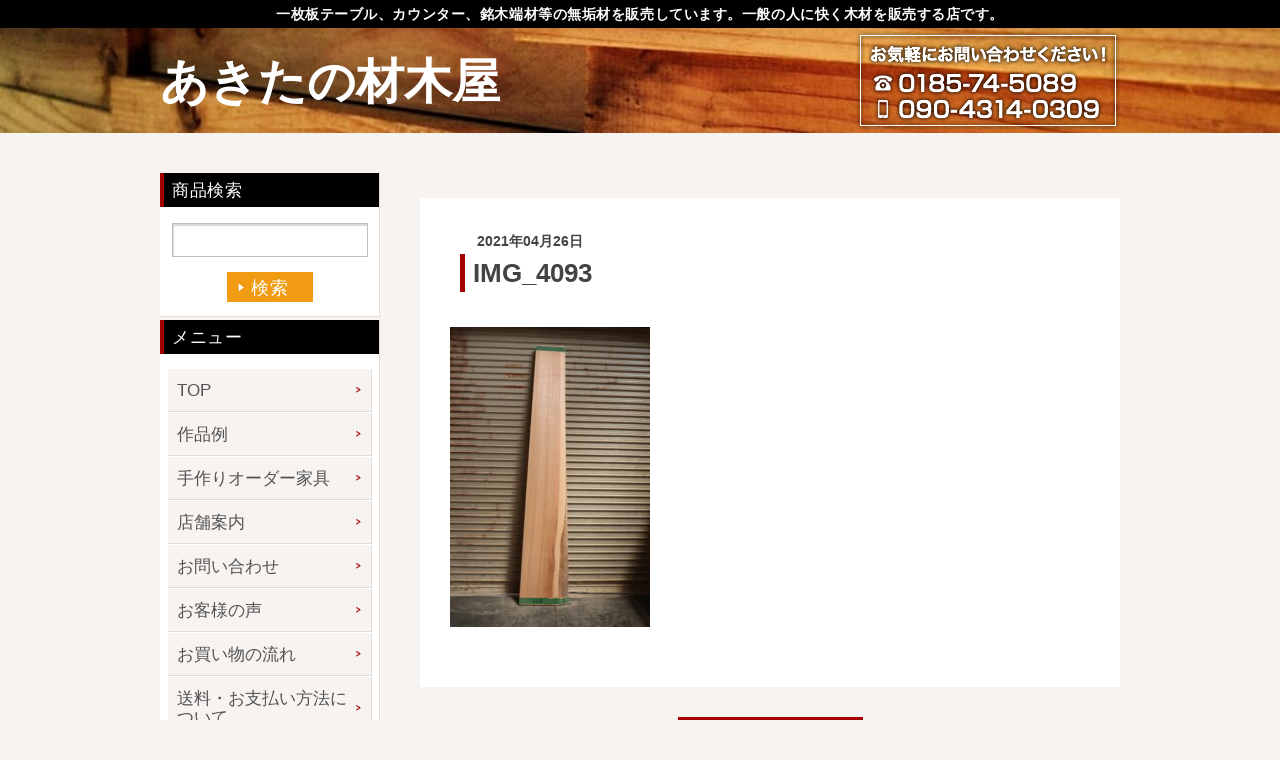

--- FILE ---
content_type: text/html; charset=UTF-8
request_url: https://akita-zaimokuya.com/products/%E5%A4%A9%E7%84%B6%E6%9D%89%E7%89%87%E8%80%B3%E6%9F%BE%E5%8E%9A%E6%9D%BF-19/img_4093/
body_size: 13842
content:
<!DOCTYPE html>
<html lang="ja">
<head>
<meta charset="utf-8">

  <meta name="description" content="銘木端材から一枚板テーブル、一枚板ダイニングテーブル、一枚板座卓、一枚板カウンター、脚、看板材等の天然木一枚板を激安販売（通販）する木材販売店。秋田杉、青森ヒバ、桧、欅、栃、栗、朴、胡桃、桜、カエデ、タモ、ウォールナット等の無垢一枚板を販売しております。激安商品満載！">

<meta name="keywords" content="一枚板,テーブル,天然木,素材,木材販売,激安,格安,通販,一枚板テーブル,一枚板座卓,一枚板カウンター,無垢カウンター,カウンター材,一枚板テーブル脚,座卓脚,置き脚,兼用脚">

<title>IMG_4093 | あきたの材木屋あきたの材木屋</title>
<link rel="stylesheet" href="https://akita-zaimokuya.com/wp/wp-content/themes/zaimokuya/js/lightbox.min.css" type="text/css" />
<link rel="stylesheet" href="https://akita-zaimokuya.com/wp/wp-content/themes/zaimokuya/style.css?202601250006" type="text/css" />
<link rel="stylesheet" href="https://akita-zaimokuya.com/wp/wp-content/themes/zaimokuya/style_wip.css?20260125" type="text/css" />
<link rel="icon" href="#">

<!-- Global site tag (gtag.js) - Google Ads: 987388261 -->
<script
async src="https://www.googletagmanager.com/gtag/js?id=AW-987388261"></script>
<script>
window.dataLayer
= window.dataLayer || [];
function
gtag(){dataLayer.push(arguments);}
gtag('js',
new Date());

gtag('config',
'AW-987388261', {'allow_enhanced_conversions': true});
</script>

<!-- Event snippet for お問い合わせ送信完了ページ conversion page -->
<script>
document.addEventListener('wpcf7mailsent',
function (event) {
gtag('event',
'conversion', {'send_to': 'AW-987388261/NeMlCNCy48sDEOWy6dYD'});
var
email_address = document.querySelector("#email").value;
var
enhanced_conversion_data = {
"email":
email_address,
};
})
</script>

<!-- Google tag (gtag.js) -->
<script async src="https://www.googletagmanager.com/gtag/js?id=G-C3D3VHD2TT"></script>
<script>
  window.dataLayer = window.dataLayer || [];
  function gtag(){dataLayer.push(arguments);}
  gtag('js', new Date());

  gtag('config', 'G-C3D3VHD2TT');
</script>





	<!--OGP画像 -->
  <meta property="fb:app_id" content="198036487392786" />
<meta property="og:locale" content="ja_JP" />

  <meta property="og:title" content="IMG_4093 | あきたの材木屋｜あきたの材木屋">

  <meta property="og:type" content="article" />
  <meta property="og:url" content="https://akita-zaimokuya.com/products/%e5%a4%a9%e7%84%b6%e6%9d%89%e7%89%87%e8%80%b3%e6%9f%be%e5%8e%9a%e6%9d%bf-19/img_4093/">
  <meta property="og:description" content="" />
  <meta property="og:image" content="https://akita-zaimokuya.com/wp/wp-content/themes/zaimokuya/images/ogp.png" />


		<!-- All in One SEO 4.9.1.1 - aioseo.com -->
	<meta name="robots" content="max-image-preview:large" />
	<meta name="author" content="admin_zaimoku"/>
	<link rel="canonical" href="https://akita-zaimokuya.com/products/%e5%a4%a9%e7%84%b6%e6%9d%89%e7%89%87%e8%80%b3%e6%9f%be%e5%8e%9a%e6%9d%bf-19/img_4093/" />
	<meta name="generator" content="All in One SEO (AIOSEO) 4.9.1.1" />
		<meta property="og:locale" content="ja_JP" />
		<meta property="og:site_name" content="あきたの材木屋 | 銘木端材から一枚板テーブル、一枚板ダイニングテーブル、一枚板座卓、一枚板カウンター、脚、看板材等の天然木一枚板を激安販売（通販）する木材販売店。秋田杉、青森ヒバ、桧、欅、栃、栗、朴、胡桃、桜、カエデ、タモ、ウォールナット等の無垢一枚板を販売しております。激安商品満載！" />
		<meta property="og:type" content="article" />
		<meta property="og:title" content="IMG_4093 | あきたの材木屋" />
		<meta property="og:url" content="https://akita-zaimokuya.com/products/%e5%a4%a9%e7%84%b6%e6%9d%89%e7%89%87%e8%80%b3%e6%9f%be%e5%8e%9a%e6%9d%bf-19/img_4093/" />
		<meta property="article:published_time" content="2021-04-25T23:43:05+00:00" />
		<meta property="article:modified_time" content="2021-07-15T02:17:26+00:00" />
		<meta name="twitter:card" content="summary" />
		<meta name="twitter:title" content="IMG_4093 | あきたの材木屋" />
		<script type="application/ld+json" class="aioseo-schema">
			{"@context":"https:\/\/schema.org","@graph":[{"@type":"BreadcrumbList","@id":"https:\/\/akita-zaimokuya.com\/products\/%e5%a4%a9%e7%84%b6%e6%9d%89%e7%89%87%e8%80%b3%e6%9f%be%e5%8e%9a%e6%9d%bf-19\/img_4093\/#breadcrumblist","itemListElement":[{"@type":"ListItem","@id":"https:\/\/akita-zaimokuya.com#listItem","position":1,"name":"Home","item":"https:\/\/akita-zaimokuya.com","nextItem":{"@type":"ListItem","@id":"https:\/\/akita-zaimokuya.com\/products\/%e5%a4%a9%e7%84%b6%e6%9d%89%e7%89%87%e8%80%b3%e6%9f%be%e5%8e%9a%e6%9d%bf-19\/img_4093\/#listItem","name":"IMG_4093"}},{"@type":"ListItem","@id":"https:\/\/akita-zaimokuya.com\/products\/%e5%a4%a9%e7%84%b6%e6%9d%89%e7%89%87%e8%80%b3%e6%9f%be%e5%8e%9a%e6%9d%bf-19\/img_4093\/#listItem","position":2,"name":"IMG_4093","previousItem":{"@type":"ListItem","@id":"https:\/\/akita-zaimokuya.com#listItem","name":"Home"}}]},{"@type":"ItemPage","@id":"https:\/\/akita-zaimokuya.com\/products\/%e5%a4%a9%e7%84%b6%e6%9d%89%e7%89%87%e8%80%b3%e6%9f%be%e5%8e%9a%e6%9d%bf-19\/img_4093\/#itempage","url":"https:\/\/akita-zaimokuya.com\/products\/%e5%a4%a9%e7%84%b6%e6%9d%89%e7%89%87%e8%80%b3%e6%9f%be%e5%8e%9a%e6%9d%bf-19\/img_4093\/","name":"IMG_4093 | \u3042\u304d\u305f\u306e\u6750\u6728\u5c4b","inLanguage":"ja","isPartOf":{"@id":"https:\/\/akita-zaimokuya.com\/#website"},"breadcrumb":{"@id":"https:\/\/akita-zaimokuya.com\/products\/%e5%a4%a9%e7%84%b6%e6%9d%89%e7%89%87%e8%80%b3%e6%9f%be%e5%8e%9a%e6%9d%bf-19\/img_4093\/#breadcrumblist"},"author":{"@id":"https:\/\/akita-zaimokuya.com\/author\/admin_zaimoku\/#author"},"creator":{"@id":"https:\/\/akita-zaimokuya.com\/author\/admin_zaimoku\/#author"},"datePublished":"2021-04-26T08:43:05+09:00","dateModified":"2021-07-15T11:17:26+09:00"},{"@type":"Organization","@id":"https:\/\/akita-zaimokuya.com\/#organization","name":"\u3042\u304d\u305f\u306e\u6750\u6728\u5c4b","description":"\u9298\u6728\u7aef\u6750\u304b\u3089\u4e00\u679a\u677f\u30c6\u30fc\u30d6\u30eb\u3001\u4e00\u679a\u677f\u30c0\u30a4\u30cb\u30f3\u30b0\u30c6\u30fc\u30d6\u30eb\u3001\u4e00\u679a\u677f\u5ea7\u5353\u3001\u4e00\u679a\u677f\u30ab\u30a6\u30f3\u30bf\u30fc\u3001\u811a\u3001\u770b\u677f\u6750\u7b49\u306e\u5929\u7136\u6728\u4e00\u679a\u677f\u3092\u6fc0\u5b89\u8ca9\u58f2\uff08\u901a\u8ca9\uff09\u3059\u308b\u6728\u6750\u8ca9\u58f2\u5e97\u3002\u79cb\u7530\u6749\u3001\u9752\u68ee\u30d2\u30d0\u3001\u6867\u3001\u6b05\u3001\u6803\u3001\u6817\u3001\u6734\u3001\u80e1\u6843\u3001\u685c\u3001\u30ab\u30a8\u30c7\u3001\u30bf\u30e2\u3001\u30a6\u30a9\u30fc\u30eb\u30ca\u30c3\u30c8\u7b49\u306e\u7121\u57a2\u4e00\u679a\u677f\u3092\u8ca9\u58f2\u3057\u3066\u304a\u308a\u307e\u3059\u3002\u6fc0\u5b89\u5546\u54c1\u6e80\u8f09\uff01","url":"https:\/\/akita-zaimokuya.com\/"},{"@type":"Person","@id":"https:\/\/akita-zaimokuya.com\/author\/admin_zaimoku\/#author","url":"https:\/\/akita-zaimokuya.com\/author\/admin_zaimoku\/","name":"admin_zaimoku","image":{"@type":"ImageObject","@id":"https:\/\/akita-zaimokuya.com\/products\/%e5%a4%a9%e7%84%b6%e6%9d%89%e7%89%87%e8%80%b3%e6%9f%be%e5%8e%9a%e6%9d%bf-19\/img_4093\/#authorImage","url":"https:\/\/secure.gravatar.com\/avatar\/99509c2b4a3ee4a5e861e4fbe20e2c3a238edbaff71e54d8ae079b05d64dfdf6?s=96&d=mm&r=g","width":96,"height":96,"caption":"admin_zaimoku"}},{"@type":"WebSite","@id":"https:\/\/akita-zaimokuya.com\/#website","url":"https:\/\/akita-zaimokuya.com\/","name":"\u3042\u304d\u305f\u306e\u6750\u6728\u5c4b","description":"\u9298\u6728\u7aef\u6750\u304b\u3089\u4e00\u679a\u677f\u30c6\u30fc\u30d6\u30eb\u3001\u4e00\u679a\u677f\u30c0\u30a4\u30cb\u30f3\u30b0\u30c6\u30fc\u30d6\u30eb\u3001\u4e00\u679a\u677f\u5ea7\u5353\u3001\u4e00\u679a\u677f\u30ab\u30a6\u30f3\u30bf\u30fc\u3001\u811a\u3001\u770b\u677f\u6750\u7b49\u306e\u5929\u7136\u6728\u4e00\u679a\u677f\u3092\u6fc0\u5b89\u8ca9\u58f2\uff08\u901a\u8ca9\uff09\u3059\u308b\u6728\u6750\u8ca9\u58f2\u5e97\u3002\u79cb\u7530\u6749\u3001\u9752\u68ee\u30d2\u30d0\u3001\u6867\u3001\u6b05\u3001\u6803\u3001\u6817\u3001\u6734\u3001\u80e1\u6843\u3001\u685c\u3001\u30ab\u30a8\u30c7\u3001\u30bf\u30e2\u3001\u30a6\u30a9\u30fc\u30eb\u30ca\u30c3\u30c8\u7b49\u306e\u7121\u57a2\u4e00\u679a\u677f\u3092\u8ca9\u58f2\u3057\u3066\u304a\u308a\u307e\u3059\u3002\u6fc0\u5b89\u5546\u54c1\u6e80\u8f09\uff01","inLanguage":"ja","publisher":{"@id":"https:\/\/akita-zaimokuya.com\/#organization"}}]}
		</script>
		<!-- All in One SEO -->

<link rel='dns-prefetch' href='//cdn.jsdelivr.net' />
<link rel="alternate" title="oEmbed (JSON)" type="application/json+oembed" href="https://akita-zaimokuya.com/wp-json/oembed/1.0/embed?url=https%3A%2F%2Fakita-zaimokuya.com%2Fproducts%2F%25e5%25a4%25a9%25e7%2584%25b6%25e6%259d%2589%25e7%2589%2587%25e8%2580%25b3%25e6%259f%25be%25e5%258e%259a%25e6%259d%25bf-19%2Fimg_4093%2F" />
<link rel="alternate" title="oEmbed (XML)" type="text/xml+oembed" href="https://akita-zaimokuya.com/wp-json/oembed/1.0/embed?url=https%3A%2F%2Fakita-zaimokuya.com%2Fproducts%2F%25e5%25a4%25a9%25e7%2584%25b6%25e6%259d%2589%25e7%2589%2587%25e8%2580%25b3%25e6%259f%25be%25e5%258e%259a%25e6%259d%25bf-19%2Fimg_4093%2F&#038;format=xml" />
<style id='wp-img-auto-sizes-contain-inline-css' type='text/css'>
img:is([sizes=auto i],[sizes^="auto," i]){contain-intrinsic-size:3000px 1500px}
/*# sourceURL=wp-img-auto-sizes-contain-inline-css */
</style>
<style id='wp-emoji-styles-inline-css' type='text/css'>

	img.wp-smiley, img.emoji {
		display: inline !important;
		border: none !important;
		box-shadow: none !important;
		height: 1em !important;
		width: 1em !important;
		margin: 0 0.07em !important;
		vertical-align: -0.1em !important;
		background: none !important;
		padding: 0 !important;
	}
/*# sourceURL=wp-emoji-styles-inline-css */
</style>
<style id='wp-block-library-inline-css' type='text/css'>
:root{--wp-block-synced-color:#7a00df;--wp-block-synced-color--rgb:122,0,223;--wp-bound-block-color:var(--wp-block-synced-color);--wp-editor-canvas-background:#ddd;--wp-admin-theme-color:#007cba;--wp-admin-theme-color--rgb:0,124,186;--wp-admin-theme-color-darker-10:#006ba1;--wp-admin-theme-color-darker-10--rgb:0,107,160.5;--wp-admin-theme-color-darker-20:#005a87;--wp-admin-theme-color-darker-20--rgb:0,90,135;--wp-admin-border-width-focus:2px}@media (min-resolution:192dpi){:root{--wp-admin-border-width-focus:1.5px}}.wp-element-button{cursor:pointer}:root .has-very-light-gray-background-color{background-color:#eee}:root .has-very-dark-gray-background-color{background-color:#313131}:root .has-very-light-gray-color{color:#eee}:root .has-very-dark-gray-color{color:#313131}:root .has-vivid-green-cyan-to-vivid-cyan-blue-gradient-background{background:linear-gradient(135deg,#00d084,#0693e3)}:root .has-purple-crush-gradient-background{background:linear-gradient(135deg,#34e2e4,#4721fb 50%,#ab1dfe)}:root .has-hazy-dawn-gradient-background{background:linear-gradient(135deg,#faaca8,#dad0ec)}:root .has-subdued-olive-gradient-background{background:linear-gradient(135deg,#fafae1,#67a671)}:root .has-atomic-cream-gradient-background{background:linear-gradient(135deg,#fdd79a,#004a59)}:root .has-nightshade-gradient-background{background:linear-gradient(135deg,#330968,#31cdcf)}:root .has-midnight-gradient-background{background:linear-gradient(135deg,#020381,#2874fc)}:root{--wp--preset--font-size--normal:16px;--wp--preset--font-size--huge:42px}.has-regular-font-size{font-size:1em}.has-larger-font-size{font-size:2.625em}.has-normal-font-size{font-size:var(--wp--preset--font-size--normal)}.has-huge-font-size{font-size:var(--wp--preset--font-size--huge)}.has-text-align-center{text-align:center}.has-text-align-left{text-align:left}.has-text-align-right{text-align:right}.has-fit-text{white-space:nowrap!important}#end-resizable-editor-section{display:none}.aligncenter{clear:both}.items-justified-left{justify-content:flex-start}.items-justified-center{justify-content:center}.items-justified-right{justify-content:flex-end}.items-justified-space-between{justify-content:space-between}.screen-reader-text{border:0;clip-path:inset(50%);height:1px;margin:-1px;overflow:hidden;padding:0;position:absolute;width:1px;word-wrap:normal!important}.screen-reader-text:focus{background-color:#ddd;clip-path:none;color:#444;display:block;font-size:1em;height:auto;left:5px;line-height:normal;padding:15px 23px 14px;text-decoration:none;top:5px;width:auto;z-index:100000}html :where(.has-border-color){border-style:solid}html :where([style*=border-top-color]){border-top-style:solid}html :where([style*=border-right-color]){border-right-style:solid}html :where([style*=border-bottom-color]){border-bottom-style:solid}html :where([style*=border-left-color]){border-left-style:solid}html :where([style*=border-width]){border-style:solid}html :where([style*=border-top-width]){border-top-style:solid}html :where([style*=border-right-width]){border-right-style:solid}html :where([style*=border-bottom-width]){border-bottom-style:solid}html :where([style*=border-left-width]){border-left-style:solid}html :where(img[class*=wp-image-]){height:auto;max-width:100%}:where(figure){margin:0 0 1em}html :where(.is-position-sticky){--wp-admin--admin-bar--position-offset:var(--wp-admin--admin-bar--height,0px)}@media screen and (max-width:600px){html :where(.is-position-sticky){--wp-admin--admin-bar--position-offset:0px}}

/*# sourceURL=wp-block-library-inline-css */
</style><style id='global-styles-inline-css' type='text/css'>
:root{--wp--preset--aspect-ratio--square: 1;--wp--preset--aspect-ratio--4-3: 4/3;--wp--preset--aspect-ratio--3-4: 3/4;--wp--preset--aspect-ratio--3-2: 3/2;--wp--preset--aspect-ratio--2-3: 2/3;--wp--preset--aspect-ratio--16-9: 16/9;--wp--preset--aspect-ratio--9-16: 9/16;--wp--preset--color--black: #000000;--wp--preset--color--cyan-bluish-gray: #abb8c3;--wp--preset--color--white: #ffffff;--wp--preset--color--pale-pink: #f78da7;--wp--preset--color--vivid-red: #cf2e2e;--wp--preset--color--luminous-vivid-orange: #ff6900;--wp--preset--color--luminous-vivid-amber: #fcb900;--wp--preset--color--light-green-cyan: #7bdcb5;--wp--preset--color--vivid-green-cyan: #00d084;--wp--preset--color--pale-cyan-blue: #8ed1fc;--wp--preset--color--vivid-cyan-blue: #0693e3;--wp--preset--color--vivid-purple: #9b51e0;--wp--preset--gradient--vivid-cyan-blue-to-vivid-purple: linear-gradient(135deg,rgb(6,147,227) 0%,rgb(155,81,224) 100%);--wp--preset--gradient--light-green-cyan-to-vivid-green-cyan: linear-gradient(135deg,rgb(122,220,180) 0%,rgb(0,208,130) 100%);--wp--preset--gradient--luminous-vivid-amber-to-luminous-vivid-orange: linear-gradient(135deg,rgb(252,185,0) 0%,rgb(255,105,0) 100%);--wp--preset--gradient--luminous-vivid-orange-to-vivid-red: linear-gradient(135deg,rgb(255,105,0) 0%,rgb(207,46,46) 100%);--wp--preset--gradient--very-light-gray-to-cyan-bluish-gray: linear-gradient(135deg,rgb(238,238,238) 0%,rgb(169,184,195) 100%);--wp--preset--gradient--cool-to-warm-spectrum: linear-gradient(135deg,rgb(74,234,220) 0%,rgb(151,120,209) 20%,rgb(207,42,186) 40%,rgb(238,44,130) 60%,rgb(251,105,98) 80%,rgb(254,248,76) 100%);--wp--preset--gradient--blush-light-purple: linear-gradient(135deg,rgb(255,206,236) 0%,rgb(152,150,240) 100%);--wp--preset--gradient--blush-bordeaux: linear-gradient(135deg,rgb(254,205,165) 0%,rgb(254,45,45) 50%,rgb(107,0,62) 100%);--wp--preset--gradient--luminous-dusk: linear-gradient(135deg,rgb(255,203,112) 0%,rgb(199,81,192) 50%,rgb(65,88,208) 100%);--wp--preset--gradient--pale-ocean: linear-gradient(135deg,rgb(255,245,203) 0%,rgb(182,227,212) 50%,rgb(51,167,181) 100%);--wp--preset--gradient--electric-grass: linear-gradient(135deg,rgb(202,248,128) 0%,rgb(113,206,126) 100%);--wp--preset--gradient--midnight: linear-gradient(135deg,rgb(2,3,129) 0%,rgb(40,116,252) 100%);--wp--preset--font-size--small: 13px;--wp--preset--font-size--medium: 20px;--wp--preset--font-size--large: 36px;--wp--preset--font-size--x-large: 42px;--wp--preset--spacing--20: 0.44rem;--wp--preset--spacing--30: 0.67rem;--wp--preset--spacing--40: 1rem;--wp--preset--spacing--50: 1.5rem;--wp--preset--spacing--60: 2.25rem;--wp--preset--spacing--70: 3.38rem;--wp--preset--spacing--80: 5.06rem;--wp--preset--shadow--natural: 6px 6px 9px rgba(0, 0, 0, 0.2);--wp--preset--shadow--deep: 12px 12px 50px rgba(0, 0, 0, 0.4);--wp--preset--shadow--sharp: 6px 6px 0px rgba(0, 0, 0, 0.2);--wp--preset--shadow--outlined: 6px 6px 0px -3px rgb(255, 255, 255), 6px 6px rgb(0, 0, 0);--wp--preset--shadow--crisp: 6px 6px 0px rgb(0, 0, 0);}:where(.is-layout-flex){gap: 0.5em;}:where(.is-layout-grid){gap: 0.5em;}body .is-layout-flex{display: flex;}.is-layout-flex{flex-wrap: wrap;align-items: center;}.is-layout-flex > :is(*, div){margin: 0;}body .is-layout-grid{display: grid;}.is-layout-grid > :is(*, div){margin: 0;}:where(.wp-block-columns.is-layout-flex){gap: 2em;}:where(.wp-block-columns.is-layout-grid){gap: 2em;}:where(.wp-block-post-template.is-layout-flex){gap: 1.25em;}:where(.wp-block-post-template.is-layout-grid){gap: 1.25em;}.has-black-color{color: var(--wp--preset--color--black) !important;}.has-cyan-bluish-gray-color{color: var(--wp--preset--color--cyan-bluish-gray) !important;}.has-white-color{color: var(--wp--preset--color--white) !important;}.has-pale-pink-color{color: var(--wp--preset--color--pale-pink) !important;}.has-vivid-red-color{color: var(--wp--preset--color--vivid-red) !important;}.has-luminous-vivid-orange-color{color: var(--wp--preset--color--luminous-vivid-orange) !important;}.has-luminous-vivid-amber-color{color: var(--wp--preset--color--luminous-vivid-amber) !important;}.has-light-green-cyan-color{color: var(--wp--preset--color--light-green-cyan) !important;}.has-vivid-green-cyan-color{color: var(--wp--preset--color--vivid-green-cyan) !important;}.has-pale-cyan-blue-color{color: var(--wp--preset--color--pale-cyan-blue) !important;}.has-vivid-cyan-blue-color{color: var(--wp--preset--color--vivid-cyan-blue) !important;}.has-vivid-purple-color{color: var(--wp--preset--color--vivid-purple) !important;}.has-black-background-color{background-color: var(--wp--preset--color--black) !important;}.has-cyan-bluish-gray-background-color{background-color: var(--wp--preset--color--cyan-bluish-gray) !important;}.has-white-background-color{background-color: var(--wp--preset--color--white) !important;}.has-pale-pink-background-color{background-color: var(--wp--preset--color--pale-pink) !important;}.has-vivid-red-background-color{background-color: var(--wp--preset--color--vivid-red) !important;}.has-luminous-vivid-orange-background-color{background-color: var(--wp--preset--color--luminous-vivid-orange) !important;}.has-luminous-vivid-amber-background-color{background-color: var(--wp--preset--color--luminous-vivid-amber) !important;}.has-light-green-cyan-background-color{background-color: var(--wp--preset--color--light-green-cyan) !important;}.has-vivid-green-cyan-background-color{background-color: var(--wp--preset--color--vivid-green-cyan) !important;}.has-pale-cyan-blue-background-color{background-color: var(--wp--preset--color--pale-cyan-blue) !important;}.has-vivid-cyan-blue-background-color{background-color: var(--wp--preset--color--vivid-cyan-blue) !important;}.has-vivid-purple-background-color{background-color: var(--wp--preset--color--vivid-purple) !important;}.has-black-border-color{border-color: var(--wp--preset--color--black) !important;}.has-cyan-bluish-gray-border-color{border-color: var(--wp--preset--color--cyan-bluish-gray) !important;}.has-white-border-color{border-color: var(--wp--preset--color--white) !important;}.has-pale-pink-border-color{border-color: var(--wp--preset--color--pale-pink) !important;}.has-vivid-red-border-color{border-color: var(--wp--preset--color--vivid-red) !important;}.has-luminous-vivid-orange-border-color{border-color: var(--wp--preset--color--luminous-vivid-orange) !important;}.has-luminous-vivid-amber-border-color{border-color: var(--wp--preset--color--luminous-vivid-amber) !important;}.has-light-green-cyan-border-color{border-color: var(--wp--preset--color--light-green-cyan) !important;}.has-vivid-green-cyan-border-color{border-color: var(--wp--preset--color--vivid-green-cyan) !important;}.has-pale-cyan-blue-border-color{border-color: var(--wp--preset--color--pale-cyan-blue) !important;}.has-vivid-cyan-blue-border-color{border-color: var(--wp--preset--color--vivid-cyan-blue) !important;}.has-vivid-purple-border-color{border-color: var(--wp--preset--color--vivid-purple) !important;}.has-vivid-cyan-blue-to-vivid-purple-gradient-background{background: var(--wp--preset--gradient--vivid-cyan-blue-to-vivid-purple) !important;}.has-light-green-cyan-to-vivid-green-cyan-gradient-background{background: var(--wp--preset--gradient--light-green-cyan-to-vivid-green-cyan) !important;}.has-luminous-vivid-amber-to-luminous-vivid-orange-gradient-background{background: var(--wp--preset--gradient--luminous-vivid-amber-to-luminous-vivid-orange) !important;}.has-luminous-vivid-orange-to-vivid-red-gradient-background{background: var(--wp--preset--gradient--luminous-vivid-orange-to-vivid-red) !important;}.has-very-light-gray-to-cyan-bluish-gray-gradient-background{background: var(--wp--preset--gradient--very-light-gray-to-cyan-bluish-gray) !important;}.has-cool-to-warm-spectrum-gradient-background{background: var(--wp--preset--gradient--cool-to-warm-spectrum) !important;}.has-blush-light-purple-gradient-background{background: var(--wp--preset--gradient--blush-light-purple) !important;}.has-blush-bordeaux-gradient-background{background: var(--wp--preset--gradient--blush-bordeaux) !important;}.has-luminous-dusk-gradient-background{background: var(--wp--preset--gradient--luminous-dusk) !important;}.has-pale-ocean-gradient-background{background: var(--wp--preset--gradient--pale-ocean) !important;}.has-electric-grass-gradient-background{background: var(--wp--preset--gradient--electric-grass) !important;}.has-midnight-gradient-background{background: var(--wp--preset--gradient--midnight) !important;}.has-small-font-size{font-size: var(--wp--preset--font-size--small) !important;}.has-medium-font-size{font-size: var(--wp--preset--font-size--medium) !important;}.has-large-font-size{font-size: var(--wp--preset--font-size--large) !important;}.has-x-large-font-size{font-size: var(--wp--preset--font-size--x-large) !important;}
/*# sourceURL=global-styles-inline-css */
</style>

<style id='classic-theme-styles-inline-css' type='text/css'>
/*! This file is auto-generated */
.wp-block-button__link{color:#fff;background-color:#32373c;border-radius:9999px;box-shadow:none;text-decoration:none;padding:calc(.667em + 2px) calc(1.333em + 2px);font-size:1.125em}.wp-block-file__button{background:#32373c;color:#fff;text-decoration:none}
/*# sourceURL=/wp-includes/css/classic-themes.min.css */
</style>
<link rel='stylesheet' id='contact-form-7-css' href='https://akita-zaimokuya.com/wp/wp-content/plugins/contact-form-7/includes/css/styles.css?ver=6.1.4' type='text/css' media='all' />
<script type="text/javascript" src="https://akita-zaimokuya.com/wp/wp-includes/js/jquery/jquery.min.js?ver=3.7.1" id="jquery-core-js"></script>
<script type="text/javascript" src="https://akita-zaimokuya.com/wp/wp-includes/js/jquery/jquery-migrate.min.js?ver=3.4.1" id="jquery-migrate-js"></script>
<link rel="https://api.w.org/" href="https://akita-zaimokuya.com/wp-json/" /><link rel="alternate" title="JSON" type="application/json" href="https://akita-zaimokuya.com/wp-json/wp/v2/media/33922" /><link rel="EditURI" type="application/rsd+xml" title="RSD" href="https://akita-zaimokuya.com/wp/xmlrpc.php?rsd" />
<meta name="generator" content="WordPress 6.9" />
<link rel='shortlink' href='https://akita-zaimokuya.com/?p=33922' />
<link rel="icon" href="https://akita-zaimokuya.com/wp/wp-content/uploads/2025/10/cropped-310b802894e4bc04086eb850ab0609e6-32x32.png" sizes="32x32" />
<link rel="icon" href="https://akita-zaimokuya.com/wp/wp-content/uploads/2025/10/cropped-310b802894e4bc04086eb850ab0609e6-192x192.png" sizes="192x192" />
<link rel="apple-touch-icon" href="https://akita-zaimokuya.com/wp/wp-content/uploads/2025/10/cropped-310b802894e4bc04086eb850ab0609e6-180x180.png" />
<meta name="msapplication-TileImage" content="https://akita-zaimokuya.com/wp/wp-content/uploads/2025/10/cropped-310b802894e4bc04086eb850ab0609e6-270x270.png" />

</head>


  <body>
  <!-- Google Tag Manager (noscript) -->
<noscript><iframe src="https://www.googletagmanager.com/ns.html?id=GTM-WVV9TTJ"
height="0" width="0" style="display:none;visibility:hidden"></iframe></noscript>
<!-- End Google Tag Manager (noscript) -->

<div id="fb-root"></div>
<script async defer crossorigin="anonymous" src="https://connect.facebook.net/ja_JP/sdk.js#xfbml=1&version=v24.0&appId=198036487392786"></script>

    <!-- container  -->
    <div id="container">
      <!-- header  -->
      <header id="header">
        <h1 class="header-desc">一枚板テーブル、カウンター、銘木端材等の無垢材を販売しています。一般の人に快く木材を販売する店です。</h1>
        <div class="header-main">
          <div class="header-inner">
            <h2 class="header-logo"><a href="https://akita-zaimokuya.com">あきたの材木屋</a></h2>
            <div class="header-info">
              <p>お気軽にお問い合わせ下さい！</p>
              <ul>
                <li>0185-74-5089</li>
                <li>090-4314-0309</li>
              </ul>
            </div>
          </div>
        </div>
      </header><!-- / header  --><!-- main -->
<main id="main">
	<div class="l-inner">
		<!-- content  -->
		<article id="content" class="singlepost single_33922-cnt">
							

					<h3 class="m-pagetit">
											</h3>
					
					

					<div class="singlepost__tit">
						<h5>2021年04月26日</h5>
						<h4>IMG_4093</h4>
											</div>

					<div class="singlepost__inner">
						<p class="attachment"><a href='https://akita-zaimokuya.com/wp/wp-content/uploads/2021/04/IMG_4093-scaled.jpg'><img fetchpriority="high" decoding="async" width="200" height="300" src="https://akita-zaimokuya.com/wp/wp-content/uploads/2021/04/IMG_4093-200x300.jpg" class="attachment-medium size-medium" alt="" srcset="https://akita-zaimokuya.com/wp/wp-content/uploads/2021/04/IMG_4093-200x300.jpg 200w, https://akita-zaimokuya.com/wp/wp-content/uploads/2021/04/IMG_4093-683x1024.jpg 683w, https://akita-zaimokuya.com/wp/wp-content/uploads/2021/04/IMG_4093-768x1152.jpg 768w, https://akita-zaimokuya.com/wp/wp-content/uploads/2021/04/IMG_4093-1024x1536.jpg 1024w, https://akita-zaimokuya.com/wp/wp-content/uploads/2021/04/IMG_4093-1365x2048.jpg 1365w, https://akita-zaimokuya.com/wp/wp-content/uploads/2021/04/IMG_4093-100x150.jpg 100w, https://akita-zaimokuya.com/wp/wp-content/uploads/2021/04/IMG_4093-338x507.jpg 338w, https://akita-zaimokuya.com/wp/wp-content/uploads/2021/04/IMG_4093-109x164.jpg 109w, https://akita-zaimokuya.com/wp/wp-content/uploads/2021/04/IMG_4093-240x360.jpg 240w, https://akita-zaimokuya.com/wp/wp-content/uploads/2021/04/IMG_4093-480x720.jpg 480w, https://akita-zaimokuya.com/wp/wp-content/uploads/2021/04/IMG_4093-scaled.jpg 1707w" sizes="(max-width: 200px) 100vw, 200px" /></a></p>
					</div>

							
			<div class="paging">
									<span class="paging-prev"></span>
				
				<a href="https://akita-zaimokuya.com/news/" class="paging-list">一覧に戻る</a>

									<span class="paging-next"></span>
							</div>

		</article>

		<!-- / content  -->
		<!-- side  -->
<div id="side">
	<section class="side-search">
		<h3 class="side-tit">商品検索</h3>
		<form role="search" method="get" id="searchform" class="searchform" action="https://akita-zaimokuya.com/">
			<div>
				<label class="screen-reader-text" for="s">検索:</label>
				<input type="text" value="" name="s" id="s">

				<input type="submit" id="searchsubmit" value="検索">
			</div>
		</form>
	</section>
	<section class="side-menu">
		<h3 class="side-tit">メニュー</h3>
		<ul class="side-link">
			<li><a href="https://akita-zaimokuya.com/">TOP</a></li>
			<!--<li><a href="https://akita-zaimokuya.com/products/">商品一覧</a></li>-->
			<li><a href="https://akita-zaimokuya.com/examplework">作品例</a></li>
			<li><a href="https://akita-zaimokuya.com/handmade">手作りオーダー家具</a></li>
			<li><a href="https://akita-zaimokuya.com/about/">店舗案内</a></li>
			<li><a href="https://akita-zaimokuya.com/contact/">お問い合わせ</a></li>
			<li><a href="https://akita-zaimokuya.com/voice/">お客様の声</a></li>
			<li><a href="https://akita-zaimokuya.com/flow/">お買い物の流れ</a></li>
			<li><a href="https://akita-zaimokuya.com/charge/">送料・お支払い方法について</a></li>
			<li><a href="https://akita-zaimokuya.com/attention/">ご注文前の注意点</a></li>
			<li><a href="https://akita-zaimokuya.com/attention-en/">Attention<br> before ordering</a></li>
			<li><a href="https://akita-zaimokuya.com/direct/">一枚板を直販できる店</a></li>
			<li><a href="https://akita-zaimokuya.com/maintenance/">オイル塗装の<br>メンテナンスについて</a></li>
			<li><a href="https://akita-zaimokuya.com/kakou/">オーダー加工について</a></li>
			<li><a href="http://ichimaiita-table.blog.jp/">ブログ</a></li>
			<li><a href="https://akita-zaimokuya.com/concept/">当店の考え方</a></li>
		</ul>
	</section>
	<section class="side-cat">
		<h3 class="side-tit">カテゴリー</h3>
		<ul class="side-link">
							<li><a href="https://akita-zaimokuya.com/products_cat/%e6%bf%80%e5%ae%89%e3%82%b3%e3%83%bc%e3%83%8a%e3%83%bc">激安一枚板コーナー|使用には全く問題のない製品です。</a></li>
				
							<li><a href="https://akita-zaimokuya.com/products_cat/%e4%b8%80%e6%9e%9a%e6%9d%bf%e3%83%86%e3%83%bc%e3%83%96%e3%83%ab">一枚板テーブル通販専門店|安心安価</a></li>
				
							<li><a href="https://akita-zaimokuya.com/products_cat/%e5%ba%a7%e5%8d%93%e3%83%bb%e3%83%86%e3%83%bc%e3%83%96%e3%83%ab%e8%84%9a">一枚板テーブル脚4選|角脚、座卓テーブル兼用脚、T型脚等</a></li>
				
							<li><a href="https://akita-zaimokuya.com/products_cat/2m%e3%82%ab%e3%82%a6%e3%83%b3%e3%82%bf%e3%83%bc">一枚板カウンター用|唯一無二の自然な色合い形が魅力です。</a></li>
				
							<li><a href="https://akita-zaimokuya.com/products_cat/%e5%b9%8560cm%e4%bb%a5%e4%b8%8a%e3%81%ae%e3%82%ab%e3%82%a6%e3%83%b3%e3%82%bf%e3%83%bc">一枚板カウンターテーブル幅60㎝以上|自然な風合いを楽しめます。</a></li>
				
							<li><a href="https://akita-zaimokuya.com/products_cat/3%e3%83%bb4m%e3%82%ab%e3%82%a6%e3%83%b3%e3%82%bf%e3%83%bc">3m～4m 一枚板カウンター用|お店等のカウンターに最適です。</a></li>
				
							<li><a href="https://akita-zaimokuya.com/products_cat/%e6%8e%98%e3%82%8a%e5%87%ba%e3%81%97%e7%89%a9%e5%93%81">一枚板天板 ワークデスク|PCデスク等に最適な一枚板です。</a></li>
				
							<li><a href="https://akita-zaimokuya.com/products_cat/%e7%a7%8b%e7%94%b0%e6%9d%89%e3%83%9f%e3%83%8b%e3%83%86%e3%83%bc%e3%83%96%e3%83%ab">一枚板ローテーブル PCデスク|湾曲で特徴のある一枚板がお薦めです。</a></li>
				
							<li><a href="https://akita-zaimokuya.com/products_cat/%e3%82%bb%e3%83%bc%e3%83%ab%e5%93%81">耳付き一枚板 セール品 10%~20%OFF|納得出来る一枚板です。この機会をお見逃しなく。</a></li>
				
							<li><a href="https://akita-zaimokuya.com/products_cat/%e7%89%87%e8%80%b3%e4%bb%98%e6%9f%be%e5%8e%9a%e6%9d%bf">片耳付き柾一枚板|片方が直線になっています。壁付けデスク、ベンチ等にお薦めです。</a></li>
				
							<li><a href="https://akita-zaimokuya.com/products_cat/%e7%98%a4%ef%bc%88%e3%81%93%e3%81%b6%ef%bc%89%e6%9d%a2">瘤（こぶ）杢|珍しい葡萄杢が付いている一枚板です。</a></li>
				
							<li><a href="https://akita-zaimokuya.com/products_cat/%e7%a9%b4%e7%a9%ba%e3%81%8d%e4%b8%80%e6%9e%9a%e6%9d%bf">pick up一枚板コーナー|穴が空いている特徴のある一枚板です。</a></li>
				
							<li><a href="https://akita-zaimokuya.com/products_cat/%e5%ba%97%e8%88%97%e7%9c%8b%e6%9d%bf%e6%9d%90">看板材（ケヤキ、ヒノキ、天然秋田杉等|お店の看板等にお薦めです。</a></li>
				
							<li><a href="https://akita-zaimokuya.com/products_cat/%e6%a1%a7%e4%b8%80%e6%9e%9a%e6%9d%bf">桧一枚板|ヒノキの香りがたまりません。耐水性がある一枚板です。</a></li>
				
							<li><a href="https://akita-zaimokuya.com/products_cat/%e9%9d%92%e6%a3%ae%e3%83%92%e3%83%90%e4%b8%80%e6%9e%9a%e6%9d%bf">青森ヒバ一枚板|黄金色でヒバの香りが爽やかです。水に強い一枚板です。</a></li>
				
							<li><a href="https://akita-zaimokuya.com/products_cat/%e9%9d%92%e6%a3%ae%e3%83%92%e3%83%90%e8%96%84%e6%9d%bf">青森ヒバ薄板|小物製品製作、脱臭剤効果等にお薦めです。</a></li>
				
							<li><a href="https://akita-zaimokuya.com/products_cat/%e9%9d%92%e6%a3%ae%e3%83%92%e3%83%90%e3%81%be%e3%81%aa%e6%9d%bf">青森ヒバまな板|耐水性、抗菌作用がありプレゼントにお薦めです。</a></li>
				
							<li><a href="https://akita-zaimokuya.com/products_cat/%e9%9d%92%e6%a3%ae%e3%83%92%e3%83%90%e7%be%bd%e7%9b%ae%e6%9d%bf">青森ヒバ羽目板|新築、リフォーム等に使用されています。</a></li>
				
							<li><a href="https://akita-zaimokuya.com/products_cat/endmat">銘木端材|秋田杉 ケヤキ トチ クリ クス等を掲載しています。</a></li>
				
							<li><a href="https://akita-zaimokuya.com/products_cat/%e8%a1%a8%e6%9c%ad">表札|青森ヒバ、ケヤキの表札をご用意しています。</a></li>
				
							<li><a href="https://akita-zaimokuya.com/products_cat/%e5%ba%83%e8%91%89%e6%a8%b9%e3%83%86%e3%83%bc%e3%83%96%e3%83%ab">広葉樹テーブル板</a></li>
				
							<li><a href="https://akita-zaimokuya.com/products_cat/%e9%ab%98%e7%b4%9a%e4%b8%80%e6%9e%9a%e6%9d%bf">高級一枚板</a></li>
				<li><a href="https://akita-zaimokuya.com/end_material/神代杉/">神代杉</a></li>
					</ul>
	</section>
	<section class="side-singlePlate">
		<h3 class="side-tit">広葉樹一枚板</h3>
		<ul class="side-link">
							<li><a href="https://akita-zaimokuya.com/hardwoods/%e6%a5%a0%ef%bc%88%e3%82%af%e3%82%b9%ef%bc%89%e4%b8%80%e6%9e%9a%e6%9d%bf">楠 (クス)一枚板</a></li>
							<li><a href="https://akita-zaimokuya.com/hardwoods/%e3%82%a6%e3%82%a9%e3%83%bc%e3%83%ab%e3%83%8a%e3%83%83%e3%83%88%e4%b8%80%e6%9e%9a%e6%9d%bf">ウォールナット一枚板</a></li>
							<li><a href="https://akita-zaimokuya.com/hardwoods/%e9%bb%84%e6%aa%97%ef%bc%88%e3%82%ad%e3%83%8f%e3%83%80%ef%bc%89%e4%b8%80%e6%9e%9a%e6%9d%bf">黄檗 (キハダ)一枚板</a></li>
							<li><a href="https://akita-zaimokuya.com/hardwoods/%e8%83%a1%e6%a1%83%ef%bc%88%e3%82%af%e3%83%ab%e3%83%9f%ef%bc%89%e4%b8%80%e6%9e%9a%e6%9d%bf">胡桃 (クルミ)一枚板</a></li>
							<li><a href="https://akita-zaimokuya.com/hardwoods/%e6%a1%82%ef%bc%88%e3%82%ab%e3%83%84%e3%83%a9%ef%bc%89%e4%b8%80%e6%9e%9a%e6%9d%bf">桂 (カツラ)一枚板</a></li>
							<li><a href="https://akita-zaimokuya.com/hardwoods/%e6%a0%93%ef%bc%88%e3%82%bb%e3%83%b3%ef%bc%89%e4%b8%80%e6%9e%9a%e6%9d%bf">栓 (セン)一枚板</a></li>
							<li><a href="https://akita-zaimokuya.com/hardwoods/%e3%83%a2%e3%83%b3%e3%82%ad%e3%83%bc%e3%83%9d%e3%83%83%e3%83%89%e4%b8%80%e6%9e%9a%e6%9d%bf">モンキーポッド一枚板</a></li>
							<li><a href="https://akita-zaimokuya.com/hardwoods/%e6%a5%93%ef%bc%88%e3%82%ab%e3%82%a8%e3%83%87%ef%bc%89%e4%b8%80%e6%9e%9a%e6%9d%bf">楓 (カエデ)一枚板</a></li>
							<li><a href="https://akita-zaimokuya.com/hardwoods/%e3%83%9b%e3%83%b3%e4%b8%80%e6%9e%9a%e6%9d%bf">ホン一枚板</a></li>
							<li><a href="https://akita-zaimokuya.com/hardwoods/%e6%9c%b4%ef%bc%88%e3%83%9b%e3%82%aa%ef%bc%89%e4%b8%80%e6%9e%9a%e6%9d%bf">朴 (ホオ)一枚板</a></li>
							<li><a href="https://akita-zaimokuya.com/hardwoods/%e6%a4%a8%e3%82%bf%e3%83%96%e4%b8%80%e6%9e%9a%e6%9d%bf">椨(タブ)一枚板</a></li>
							<li><a href="https://akita-zaimokuya.com/hardwoods/%e6%a5%a2%ef%bc%88%e3%83%8a%e3%83%a9%ef%bc%89%e4%b8%80%e6%9e%9a%e6%9d%bf">楢 (ナラ)一枚板</a></li>
							<li><a href="https://akita-zaimokuya.com/hardwoods/%e9%8a%80%e6%9d%8f%ef%bc%88%e3%82%a4%e3%83%81%e3%83%a7%e3%82%a6%ef%bc%89%e4%b8%80%e6%9e%9a%e6%9d%bf">銀杏(イチョウ)一枚板</a></li>
							<li><a href="https://akita-zaimokuya.com/hardwoods/%e6%a1%9c%ef%bc%88%e3%82%b5%e3%82%af%e3%83%a9%ef%bc%89%e4%b8%80%e6%9e%9a%e6%9d%bf">桜 (サクラ)一枚板</a></li>
							<li><a href="https://akita-zaimokuya.com/hardwoods/%e4%bd%9b%ef%bc%88%e3%82%bf%e3%83%a2%ef%bc%89%e4%b8%80%e6%9e%9a%e6%9d%bf">佛 (タモ)一枚板</a></li>
							<li><a href="https://akita-zaimokuya.com/hardwoods/%e6%a0%97%ef%bc%88%e3%82%af%e3%83%aa%ef%bc%89%e4%b8%80%e6%9e%9a%e6%9d%bf">栗 (クリ)一枚板</a></li>
							<li><a href="https://akita-zaimokuya.com/hardwoods/%e6%a0%83%ef%bc%88%e3%83%88%e3%83%81%ef%bc%89%e4%b8%80%e6%9e%9a%e6%9d%bf">栃 (トチ)一枚板</a></li>
							<li><a href="https://akita-zaimokuya.com/hardwoods/%e3%82%b1%e3%83%b3%e3%83%9d%e3%83%8a%e3%82%b7%e4%b8%80%e6%9e%9a%e6%9d%bf">ケンポナシ一枚板</a></li>
							<li><a href="https://akita-zaimokuya.com/hardwoods/%e4%b8%80%e4%bd%8d%ef%bc%88%e3%82%a4%e3%83%81%e3%82%a4%ef%bc%89%e4%b8%80%e6%9e%9a%e6%9d%bf">一位 (イチイ)一枚板</a></li>
							<li><a href="https://akita-zaimokuya.com/hardwoods/%e6%ac%85%ef%bc%88%e3%82%b1%e3%83%a4%e3%82%ad%ef%bc%89%e4%b8%80%e6%9e%9a%e6%9d%bf">欅 (ケヤキ)一枚板</a></li>
					</ul>
	</section>
	<section class="side-preciousTrees">
		<h3 class="side-tit">銘木製品</h3>
		<ul class="side-link">
							<li><a href="https://akita-zaimokuya.com/precioustrees/%e9%8a%98%e6%9c%a8%e7%84%a1%e5%9e%a2%e5%a4%a9%e4%ba%95%e6%9d%bf">銘木無垢天井板</a></li>
							<li><a href="https://akita-zaimokuya.com/precioustrees/%e9%8a%98%e6%9c%a8%e3%83%bb%e8%85%b0%e6%9d%bf">銘木・腰板</a></li>
					</ul>
	</section>
			<div class="facebook-wp">
			<div class="fb-page" data-href="https://www.facebook.com/1maiita/" data-tabs="timeline" data-width="" data-height="300px" data-small-header="true" data-adapt-container-width="true" data-hide-cover="false" data-show-facepile="true">
				<blockquote cite="https://www.facebook.com/1maiita/" class="fb-xfbml-parse-ignore"><a href="https://www.facebook.com/1maiita/">天然木一枚板の店 | あきたの材木屋</a></blockquote>
			</div>
		</div>
		<div class="facebook-ps">
			<a href="https://www.youtube.com/channel/UC9ME8ikWrK6R4hZ3ZHrwLUQ" target="_blank"><img src="https://akita-zaimokuya.com/wp/wp-content/themes/zaimokuya/images/common/ytb_bnr.png" alt="youtube"></a>
		</div>
		<div class="facebook-ps">
			<a href="https://www.facebook.com/akitanozaimokuya" target="_blank"><img src="https://akita-zaimokuya.com/wp/wp-content/themes/zaimokuya/images/common/FB-FindUsOnFacebook.png"></a>
		</div>
		<div class="facebook-ps">
			<a href="https://www.instagram.com/akitanozaimokuya186/?igshid=OGQ5ZDc2ODk2ZA%3D%3D" target="_blank"><img src="https://akita-zaimokuya.com/wp/wp-content/themes/zaimokuya/images/common/aktm-instbnr.png" alt="インスタ"></a>
		</div>
	</div><!-- / side  -->

	</div>
</main>
<!-- / main  -->

      <!-- footer -->
      <footer id="footer">
        <div class="footer-inner">
                  <div class=footer-address>
            <dl>
              <dt>あきたの材木屋</dt>
              <dd><span>〒016-0814</span>秋田県能代市能代町字中川原２番１５号</dd>
            </dl>
            <dl>
              <dd>TEL 0185-74-5089</dd>
              <dd>FAX 0185-74-5133</dd>
              <dd>メール info@akita-zaimokuya.com</dd>
            </dl>
          </div>
          <div class="footer-link">
            <em>このサイトに掲載の画像、文章の無断複写転載は一切禁止します。</em>
            <ul>
              <li><a href="https://akita-zaimokuya.com/about/">店舗案内</a></li>
              <li><a href="https://akita-zaimokuya.com/charge/">送料・お支払い方法について</a></li>
              <li><a href="https://akita-zaimokuya.com/attention/">ご注文前の注意点</a></li>
              <li><a href="https://akita-zaimokuya.com/concept/">当店の考え方</a></li>
              <li><a href="https://akita-zaimokuya.com/contact">お問い合せ</a></li>
              <li><a href="https://akita-zaimokuya.com/sitemap">サイトマップ</a></li>
            </ul>
            <ul>
              <li><a href="https://akita-zaimokuya.com/about/#about-trade">特定商取引法に基づく表記</a></li>
              <li><a href="https://akita-zaimokuya.com/privacypolicy">個人情報保護方針について</a></li>
            </ul>
          </div>

        </div>
        <small class="copyright"><span>&copy;</span>2021 あきたの材木屋 ALL RIGHTS RESERVED.</small>
      </footer><!-- / footer -->

    </div><!-- / container  -->
    
  
  <!-- SCRIPTS -->
    <script src="https://akita-zaimokuya.com/wp/wp-content/themes/zaimokuya/js/slick.min.js"></script>
  <script src="https://akita-zaimokuya.com/wp/wp-content/themes/zaimokuya/js/jquery.matchHeight-min.js"></script>
  <script src="https://akita-zaimokuya.com/wp/wp-content/themes/zaimokuya/js/lity.min.js"></script>
  <script src="https://akita-zaimokuya.com/wp/wp-content/themes/zaimokuya/js/lightbox.min.js"></script>
  <script src="https://akita-zaimokuya.com/wp/wp-content/themes/zaimokuya/js/script.js"></script>
  <script src="https://yubinbango.github.io/yubinbango/yubinbango.js" charset="UTF-8"></script>
  <script>
  /*lightbox options*/
    lightbox.option({
      'resizeDuration': 300,
      'fadeDuration':300,
      'wrapAround': true
    })
  </script>
  
  <script type="speculationrules">
{"prefetch":[{"source":"document","where":{"and":[{"href_matches":"/*"},{"not":{"href_matches":["/wp/wp-*.php","/wp/wp-admin/*","/wp/wp-content/uploads/*","/wp/wp-content/*","/wp/wp-content/plugins/*","/wp/wp-content/themes/zaimokuya/*","/*\\?(.+)"]}},{"not":{"selector_matches":"a[rel~=\"nofollow\"]"}},{"not":{"selector_matches":".no-prefetch, .no-prefetch a"}}]},"eagerness":"conservative"}]}
</script>
<script type="module"  src="https://akita-zaimokuya.com/wp/wp-content/plugins/all-in-one-seo-pack/dist/Lite/assets/table-of-contents.95d0dfce.js?ver=4.9.1.1" id="aioseo/js/src/vue/standalone/blocks/table-of-contents/frontend.js-js"></script>
<script type="text/javascript" src="https://akita-zaimokuya.com/wp/wp-includes/js/dist/hooks.min.js?ver=dd5603f07f9220ed27f1" id="wp-hooks-js"></script>
<script type="text/javascript" src="https://akita-zaimokuya.com/wp/wp-includes/js/dist/i18n.min.js?ver=c26c3dc7bed366793375" id="wp-i18n-js"></script>
<script type="text/javascript" id="wp-i18n-js-after">
/* <![CDATA[ */
wp.i18n.setLocaleData( { 'text direction\u0004ltr': [ 'ltr' ] } );
//# sourceURL=wp-i18n-js-after
/* ]]> */
</script>
<script type="text/javascript" src="https://akita-zaimokuya.com/wp/wp-content/plugins/contact-form-7/includes/swv/js/index.js?ver=6.1.4" id="swv-js"></script>
<script type="text/javascript" id="contact-form-7-js-translations">
/* <![CDATA[ */
( function( domain, translations ) {
	var localeData = translations.locale_data[ domain ] || translations.locale_data.messages;
	localeData[""].domain = domain;
	wp.i18n.setLocaleData( localeData, domain );
} )( "contact-form-7", {"translation-revision-date":"2025-11-30 08:12:23+0000","generator":"GlotPress\/4.0.3","domain":"messages","locale_data":{"messages":{"":{"domain":"messages","plural-forms":"nplurals=1; plural=0;","lang":"ja_JP"},"This contact form is placed in the wrong place.":["\u3053\u306e\u30b3\u30f3\u30bf\u30af\u30c8\u30d5\u30a9\u30fc\u30e0\u306f\u9593\u9055\u3063\u305f\u4f4d\u7f6e\u306b\u7f6e\u304b\u308c\u3066\u3044\u307e\u3059\u3002"],"Error:":["\u30a8\u30e9\u30fc:"]}},"comment":{"reference":"includes\/js\/index.js"}} );
//# sourceURL=contact-form-7-js-translations
/* ]]> */
</script>
<script type="text/javascript" id="contact-form-7-js-before">
/* <![CDATA[ */
var wpcf7 = {
    "api": {
        "root": "https:\/\/akita-zaimokuya.com\/wp-json\/",
        "namespace": "contact-form-7\/v1"
    }
};
//# sourceURL=contact-form-7-js-before
/* ]]> */
</script>
<script type="text/javascript" src="https://akita-zaimokuya.com/wp/wp-content/plugins/contact-form-7/includes/js/index.js?ver=6.1.4" id="contact-form-7-js"></script>
<script type="text/javascript" id="wp_slimstat-js-extra">
/* <![CDATA[ */
var SlimStatParams = {"transport":"ajax","ajaxurl_rest":"https://akita-zaimokuya.com/wp-json/slimstat/v1/hit","ajaxurl_ajax":"https://akita-zaimokuya.com/wp/wp-admin/admin-ajax.php","ajaxurl_adblock":"https://akita-zaimokuya.com/request/6d771d5e9c4aee3e374114e8013cf9cd/","ajaxurl":"https://akita-zaimokuya.com/wp/wp-admin/admin-ajax.php","baseurl":"/","dnt":"noslimstat,ab-item","ci":"YTozOntzOjEyOiJjb250ZW50X3R5cGUiO3M6MTQ6ImNwdDphdHRhY2htZW50IjtzOjEwOiJjb250ZW50X2lkIjtpOjMzOTIyO3M6NjoiYXV0aG9yIjtzOjEzOiJhZG1pbl96YWltb2t1Ijt9.d1e4416cc6a967bbbc10c3a1aa27cfc0","wp_rest_nonce":"18e7e9dc67"};
//# sourceURL=wp_slimstat-js-extra
/* ]]> */
</script>
<script defer type="text/javascript" src="https://cdn.jsdelivr.net/wp/wp-slimstat/tags/5.3.2/wp-slimstat.min.js" id="wp_slimstat-js"></script>
<script type="text/javascript" src="https://www.google.com/recaptcha/api.js?render=6LeCok8bAAAAAEbAdvumbK85jO-yjIh1HnZ_C7U7&amp;ver=3.0" id="google-recaptcha-js"></script>
<script type="text/javascript" src="https://akita-zaimokuya.com/wp/wp-includes/js/dist/vendor/wp-polyfill.min.js?ver=3.15.0" id="wp-polyfill-js"></script>
<script type="text/javascript" id="wpcf7-recaptcha-js-before">
/* <![CDATA[ */
var wpcf7_recaptcha = {
    "sitekey": "6LeCok8bAAAAAEbAdvumbK85jO-yjIh1HnZ_C7U7",
    "actions": {
        "homepage": "homepage",
        "contactform": "contactform"
    }
};
//# sourceURL=wpcf7-recaptcha-js-before
/* ]]> */
</script>
<script type="text/javascript" src="https://akita-zaimokuya.com/wp/wp-content/plugins/contact-form-7/modules/recaptcha/index.js?ver=6.1.4" id="wpcf7-recaptcha-js"></script>
<script id="wp-emoji-settings" type="application/json">
{"baseUrl":"https://s.w.org/images/core/emoji/17.0.2/72x72/","ext":".png","svgUrl":"https://s.w.org/images/core/emoji/17.0.2/svg/","svgExt":".svg","source":{"concatemoji":"https://akita-zaimokuya.com/wp/wp-includes/js/wp-emoji-release.min.js?ver=6.9"}}
</script>
<script type="module">
/* <![CDATA[ */
/*! This file is auto-generated */
const a=JSON.parse(document.getElementById("wp-emoji-settings").textContent),o=(window._wpemojiSettings=a,"wpEmojiSettingsSupports"),s=["flag","emoji"];function i(e){try{var t={supportTests:e,timestamp:(new Date).valueOf()};sessionStorage.setItem(o,JSON.stringify(t))}catch(e){}}function c(e,t,n){e.clearRect(0,0,e.canvas.width,e.canvas.height),e.fillText(t,0,0);t=new Uint32Array(e.getImageData(0,0,e.canvas.width,e.canvas.height).data);e.clearRect(0,0,e.canvas.width,e.canvas.height),e.fillText(n,0,0);const a=new Uint32Array(e.getImageData(0,0,e.canvas.width,e.canvas.height).data);return t.every((e,t)=>e===a[t])}function p(e,t){e.clearRect(0,0,e.canvas.width,e.canvas.height),e.fillText(t,0,0);var n=e.getImageData(16,16,1,1);for(let e=0;e<n.data.length;e++)if(0!==n.data[e])return!1;return!0}function u(e,t,n,a){switch(t){case"flag":return n(e,"\ud83c\udff3\ufe0f\u200d\u26a7\ufe0f","\ud83c\udff3\ufe0f\u200b\u26a7\ufe0f")?!1:!n(e,"\ud83c\udde8\ud83c\uddf6","\ud83c\udde8\u200b\ud83c\uddf6")&&!n(e,"\ud83c\udff4\udb40\udc67\udb40\udc62\udb40\udc65\udb40\udc6e\udb40\udc67\udb40\udc7f","\ud83c\udff4\u200b\udb40\udc67\u200b\udb40\udc62\u200b\udb40\udc65\u200b\udb40\udc6e\u200b\udb40\udc67\u200b\udb40\udc7f");case"emoji":return!a(e,"\ud83e\u1fac8")}return!1}function f(e,t,n,a){let r;const o=(r="undefined"!=typeof WorkerGlobalScope&&self instanceof WorkerGlobalScope?new OffscreenCanvas(300,150):document.createElement("canvas")).getContext("2d",{willReadFrequently:!0}),s=(o.textBaseline="top",o.font="600 32px Arial",{});return e.forEach(e=>{s[e]=t(o,e,n,a)}),s}function r(e){var t=document.createElement("script");t.src=e,t.defer=!0,document.head.appendChild(t)}a.supports={everything:!0,everythingExceptFlag:!0},new Promise(t=>{let n=function(){try{var e=JSON.parse(sessionStorage.getItem(o));if("object"==typeof e&&"number"==typeof e.timestamp&&(new Date).valueOf()<e.timestamp+604800&&"object"==typeof e.supportTests)return e.supportTests}catch(e){}return null}();if(!n){if("undefined"!=typeof Worker&&"undefined"!=typeof OffscreenCanvas&&"undefined"!=typeof URL&&URL.createObjectURL&&"undefined"!=typeof Blob)try{var e="postMessage("+f.toString()+"("+[JSON.stringify(s),u.toString(),c.toString(),p.toString()].join(",")+"));",a=new Blob([e],{type:"text/javascript"});const r=new Worker(URL.createObjectURL(a),{name:"wpTestEmojiSupports"});return void(r.onmessage=e=>{i(n=e.data),r.terminate(),t(n)})}catch(e){}i(n=f(s,u,c,p))}t(n)}).then(e=>{for(const n in e)a.supports[n]=e[n],a.supports.everything=a.supports.everything&&a.supports[n],"flag"!==n&&(a.supports.everythingExceptFlag=a.supports.everythingExceptFlag&&a.supports[n]);var t;a.supports.everythingExceptFlag=a.supports.everythingExceptFlag&&!a.supports.flag,a.supports.everything||((t=a.source||{}).concatemoji?r(t.concatemoji):t.wpemoji&&t.twemoji&&(r(t.twemoji),r(t.wpemoji)))});
//# sourceURL=https://akita-zaimokuya.com/wp/wp-includes/js/wp-emoji-loader.min.js
/* ]]> */
</script>
  </body>
</html>


--- FILE ---
content_type: text/html; charset=utf-8
request_url: https://www.google.com/recaptcha/api2/anchor?ar=1&k=6LeCok8bAAAAAEbAdvumbK85jO-yjIh1HnZ_C7U7&co=aHR0cHM6Ly9ha2l0YS16YWltb2t1eWEuY29tOjQ0Mw..&hl=en&v=PoyoqOPhxBO7pBk68S4YbpHZ&size=invisible&anchor-ms=20000&execute-ms=30000&cb=v1ba39s67ro3
body_size: 48830
content:
<!DOCTYPE HTML><html dir="ltr" lang="en"><head><meta http-equiv="Content-Type" content="text/html; charset=UTF-8">
<meta http-equiv="X-UA-Compatible" content="IE=edge">
<title>reCAPTCHA</title>
<style type="text/css">
/* cyrillic-ext */
@font-face {
  font-family: 'Roboto';
  font-style: normal;
  font-weight: 400;
  font-stretch: 100%;
  src: url(//fonts.gstatic.com/s/roboto/v48/KFO7CnqEu92Fr1ME7kSn66aGLdTylUAMa3GUBHMdazTgWw.woff2) format('woff2');
  unicode-range: U+0460-052F, U+1C80-1C8A, U+20B4, U+2DE0-2DFF, U+A640-A69F, U+FE2E-FE2F;
}
/* cyrillic */
@font-face {
  font-family: 'Roboto';
  font-style: normal;
  font-weight: 400;
  font-stretch: 100%;
  src: url(//fonts.gstatic.com/s/roboto/v48/KFO7CnqEu92Fr1ME7kSn66aGLdTylUAMa3iUBHMdazTgWw.woff2) format('woff2');
  unicode-range: U+0301, U+0400-045F, U+0490-0491, U+04B0-04B1, U+2116;
}
/* greek-ext */
@font-face {
  font-family: 'Roboto';
  font-style: normal;
  font-weight: 400;
  font-stretch: 100%;
  src: url(//fonts.gstatic.com/s/roboto/v48/KFO7CnqEu92Fr1ME7kSn66aGLdTylUAMa3CUBHMdazTgWw.woff2) format('woff2');
  unicode-range: U+1F00-1FFF;
}
/* greek */
@font-face {
  font-family: 'Roboto';
  font-style: normal;
  font-weight: 400;
  font-stretch: 100%;
  src: url(//fonts.gstatic.com/s/roboto/v48/KFO7CnqEu92Fr1ME7kSn66aGLdTylUAMa3-UBHMdazTgWw.woff2) format('woff2');
  unicode-range: U+0370-0377, U+037A-037F, U+0384-038A, U+038C, U+038E-03A1, U+03A3-03FF;
}
/* math */
@font-face {
  font-family: 'Roboto';
  font-style: normal;
  font-weight: 400;
  font-stretch: 100%;
  src: url(//fonts.gstatic.com/s/roboto/v48/KFO7CnqEu92Fr1ME7kSn66aGLdTylUAMawCUBHMdazTgWw.woff2) format('woff2');
  unicode-range: U+0302-0303, U+0305, U+0307-0308, U+0310, U+0312, U+0315, U+031A, U+0326-0327, U+032C, U+032F-0330, U+0332-0333, U+0338, U+033A, U+0346, U+034D, U+0391-03A1, U+03A3-03A9, U+03B1-03C9, U+03D1, U+03D5-03D6, U+03F0-03F1, U+03F4-03F5, U+2016-2017, U+2034-2038, U+203C, U+2040, U+2043, U+2047, U+2050, U+2057, U+205F, U+2070-2071, U+2074-208E, U+2090-209C, U+20D0-20DC, U+20E1, U+20E5-20EF, U+2100-2112, U+2114-2115, U+2117-2121, U+2123-214F, U+2190, U+2192, U+2194-21AE, U+21B0-21E5, U+21F1-21F2, U+21F4-2211, U+2213-2214, U+2216-22FF, U+2308-230B, U+2310, U+2319, U+231C-2321, U+2336-237A, U+237C, U+2395, U+239B-23B7, U+23D0, U+23DC-23E1, U+2474-2475, U+25AF, U+25B3, U+25B7, U+25BD, U+25C1, U+25CA, U+25CC, U+25FB, U+266D-266F, U+27C0-27FF, U+2900-2AFF, U+2B0E-2B11, U+2B30-2B4C, U+2BFE, U+3030, U+FF5B, U+FF5D, U+1D400-1D7FF, U+1EE00-1EEFF;
}
/* symbols */
@font-face {
  font-family: 'Roboto';
  font-style: normal;
  font-weight: 400;
  font-stretch: 100%;
  src: url(//fonts.gstatic.com/s/roboto/v48/KFO7CnqEu92Fr1ME7kSn66aGLdTylUAMaxKUBHMdazTgWw.woff2) format('woff2');
  unicode-range: U+0001-000C, U+000E-001F, U+007F-009F, U+20DD-20E0, U+20E2-20E4, U+2150-218F, U+2190, U+2192, U+2194-2199, U+21AF, U+21E6-21F0, U+21F3, U+2218-2219, U+2299, U+22C4-22C6, U+2300-243F, U+2440-244A, U+2460-24FF, U+25A0-27BF, U+2800-28FF, U+2921-2922, U+2981, U+29BF, U+29EB, U+2B00-2BFF, U+4DC0-4DFF, U+FFF9-FFFB, U+10140-1018E, U+10190-1019C, U+101A0, U+101D0-101FD, U+102E0-102FB, U+10E60-10E7E, U+1D2C0-1D2D3, U+1D2E0-1D37F, U+1F000-1F0FF, U+1F100-1F1AD, U+1F1E6-1F1FF, U+1F30D-1F30F, U+1F315, U+1F31C, U+1F31E, U+1F320-1F32C, U+1F336, U+1F378, U+1F37D, U+1F382, U+1F393-1F39F, U+1F3A7-1F3A8, U+1F3AC-1F3AF, U+1F3C2, U+1F3C4-1F3C6, U+1F3CA-1F3CE, U+1F3D4-1F3E0, U+1F3ED, U+1F3F1-1F3F3, U+1F3F5-1F3F7, U+1F408, U+1F415, U+1F41F, U+1F426, U+1F43F, U+1F441-1F442, U+1F444, U+1F446-1F449, U+1F44C-1F44E, U+1F453, U+1F46A, U+1F47D, U+1F4A3, U+1F4B0, U+1F4B3, U+1F4B9, U+1F4BB, U+1F4BF, U+1F4C8-1F4CB, U+1F4D6, U+1F4DA, U+1F4DF, U+1F4E3-1F4E6, U+1F4EA-1F4ED, U+1F4F7, U+1F4F9-1F4FB, U+1F4FD-1F4FE, U+1F503, U+1F507-1F50B, U+1F50D, U+1F512-1F513, U+1F53E-1F54A, U+1F54F-1F5FA, U+1F610, U+1F650-1F67F, U+1F687, U+1F68D, U+1F691, U+1F694, U+1F698, U+1F6AD, U+1F6B2, U+1F6B9-1F6BA, U+1F6BC, U+1F6C6-1F6CF, U+1F6D3-1F6D7, U+1F6E0-1F6EA, U+1F6F0-1F6F3, U+1F6F7-1F6FC, U+1F700-1F7FF, U+1F800-1F80B, U+1F810-1F847, U+1F850-1F859, U+1F860-1F887, U+1F890-1F8AD, U+1F8B0-1F8BB, U+1F8C0-1F8C1, U+1F900-1F90B, U+1F93B, U+1F946, U+1F984, U+1F996, U+1F9E9, U+1FA00-1FA6F, U+1FA70-1FA7C, U+1FA80-1FA89, U+1FA8F-1FAC6, U+1FACE-1FADC, U+1FADF-1FAE9, U+1FAF0-1FAF8, U+1FB00-1FBFF;
}
/* vietnamese */
@font-face {
  font-family: 'Roboto';
  font-style: normal;
  font-weight: 400;
  font-stretch: 100%;
  src: url(//fonts.gstatic.com/s/roboto/v48/KFO7CnqEu92Fr1ME7kSn66aGLdTylUAMa3OUBHMdazTgWw.woff2) format('woff2');
  unicode-range: U+0102-0103, U+0110-0111, U+0128-0129, U+0168-0169, U+01A0-01A1, U+01AF-01B0, U+0300-0301, U+0303-0304, U+0308-0309, U+0323, U+0329, U+1EA0-1EF9, U+20AB;
}
/* latin-ext */
@font-face {
  font-family: 'Roboto';
  font-style: normal;
  font-weight: 400;
  font-stretch: 100%;
  src: url(//fonts.gstatic.com/s/roboto/v48/KFO7CnqEu92Fr1ME7kSn66aGLdTylUAMa3KUBHMdazTgWw.woff2) format('woff2');
  unicode-range: U+0100-02BA, U+02BD-02C5, U+02C7-02CC, U+02CE-02D7, U+02DD-02FF, U+0304, U+0308, U+0329, U+1D00-1DBF, U+1E00-1E9F, U+1EF2-1EFF, U+2020, U+20A0-20AB, U+20AD-20C0, U+2113, U+2C60-2C7F, U+A720-A7FF;
}
/* latin */
@font-face {
  font-family: 'Roboto';
  font-style: normal;
  font-weight: 400;
  font-stretch: 100%;
  src: url(//fonts.gstatic.com/s/roboto/v48/KFO7CnqEu92Fr1ME7kSn66aGLdTylUAMa3yUBHMdazQ.woff2) format('woff2');
  unicode-range: U+0000-00FF, U+0131, U+0152-0153, U+02BB-02BC, U+02C6, U+02DA, U+02DC, U+0304, U+0308, U+0329, U+2000-206F, U+20AC, U+2122, U+2191, U+2193, U+2212, U+2215, U+FEFF, U+FFFD;
}
/* cyrillic-ext */
@font-face {
  font-family: 'Roboto';
  font-style: normal;
  font-weight: 500;
  font-stretch: 100%;
  src: url(//fonts.gstatic.com/s/roboto/v48/KFO7CnqEu92Fr1ME7kSn66aGLdTylUAMa3GUBHMdazTgWw.woff2) format('woff2');
  unicode-range: U+0460-052F, U+1C80-1C8A, U+20B4, U+2DE0-2DFF, U+A640-A69F, U+FE2E-FE2F;
}
/* cyrillic */
@font-face {
  font-family: 'Roboto';
  font-style: normal;
  font-weight: 500;
  font-stretch: 100%;
  src: url(//fonts.gstatic.com/s/roboto/v48/KFO7CnqEu92Fr1ME7kSn66aGLdTylUAMa3iUBHMdazTgWw.woff2) format('woff2');
  unicode-range: U+0301, U+0400-045F, U+0490-0491, U+04B0-04B1, U+2116;
}
/* greek-ext */
@font-face {
  font-family: 'Roboto';
  font-style: normal;
  font-weight: 500;
  font-stretch: 100%;
  src: url(//fonts.gstatic.com/s/roboto/v48/KFO7CnqEu92Fr1ME7kSn66aGLdTylUAMa3CUBHMdazTgWw.woff2) format('woff2');
  unicode-range: U+1F00-1FFF;
}
/* greek */
@font-face {
  font-family: 'Roboto';
  font-style: normal;
  font-weight: 500;
  font-stretch: 100%;
  src: url(//fonts.gstatic.com/s/roboto/v48/KFO7CnqEu92Fr1ME7kSn66aGLdTylUAMa3-UBHMdazTgWw.woff2) format('woff2');
  unicode-range: U+0370-0377, U+037A-037F, U+0384-038A, U+038C, U+038E-03A1, U+03A3-03FF;
}
/* math */
@font-face {
  font-family: 'Roboto';
  font-style: normal;
  font-weight: 500;
  font-stretch: 100%;
  src: url(//fonts.gstatic.com/s/roboto/v48/KFO7CnqEu92Fr1ME7kSn66aGLdTylUAMawCUBHMdazTgWw.woff2) format('woff2');
  unicode-range: U+0302-0303, U+0305, U+0307-0308, U+0310, U+0312, U+0315, U+031A, U+0326-0327, U+032C, U+032F-0330, U+0332-0333, U+0338, U+033A, U+0346, U+034D, U+0391-03A1, U+03A3-03A9, U+03B1-03C9, U+03D1, U+03D5-03D6, U+03F0-03F1, U+03F4-03F5, U+2016-2017, U+2034-2038, U+203C, U+2040, U+2043, U+2047, U+2050, U+2057, U+205F, U+2070-2071, U+2074-208E, U+2090-209C, U+20D0-20DC, U+20E1, U+20E5-20EF, U+2100-2112, U+2114-2115, U+2117-2121, U+2123-214F, U+2190, U+2192, U+2194-21AE, U+21B0-21E5, U+21F1-21F2, U+21F4-2211, U+2213-2214, U+2216-22FF, U+2308-230B, U+2310, U+2319, U+231C-2321, U+2336-237A, U+237C, U+2395, U+239B-23B7, U+23D0, U+23DC-23E1, U+2474-2475, U+25AF, U+25B3, U+25B7, U+25BD, U+25C1, U+25CA, U+25CC, U+25FB, U+266D-266F, U+27C0-27FF, U+2900-2AFF, U+2B0E-2B11, U+2B30-2B4C, U+2BFE, U+3030, U+FF5B, U+FF5D, U+1D400-1D7FF, U+1EE00-1EEFF;
}
/* symbols */
@font-face {
  font-family: 'Roboto';
  font-style: normal;
  font-weight: 500;
  font-stretch: 100%;
  src: url(//fonts.gstatic.com/s/roboto/v48/KFO7CnqEu92Fr1ME7kSn66aGLdTylUAMaxKUBHMdazTgWw.woff2) format('woff2');
  unicode-range: U+0001-000C, U+000E-001F, U+007F-009F, U+20DD-20E0, U+20E2-20E4, U+2150-218F, U+2190, U+2192, U+2194-2199, U+21AF, U+21E6-21F0, U+21F3, U+2218-2219, U+2299, U+22C4-22C6, U+2300-243F, U+2440-244A, U+2460-24FF, U+25A0-27BF, U+2800-28FF, U+2921-2922, U+2981, U+29BF, U+29EB, U+2B00-2BFF, U+4DC0-4DFF, U+FFF9-FFFB, U+10140-1018E, U+10190-1019C, U+101A0, U+101D0-101FD, U+102E0-102FB, U+10E60-10E7E, U+1D2C0-1D2D3, U+1D2E0-1D37F, U+1F000-1F0FF, U+1F100-1F1AD, U+1F1E6-1F1FF, U+1F30D-1F30F, U+1F315, U+1F31C, U+1F31E, U+1F320-1F32C, U+1F336, U+1F378, U+1F37D, U+1F382, U+1F393-1F39F, U+1F3A7-1F3A8, U+1F3AC-1F3AF, U+1F3C2, U+1F3C4-1F3C6, U+1F3CA-1F3CE, U+1F3D4-1F3E0, U+1F3ED, U+1F3F1-1F3F3, U+1F3F5-1F3F7, U+1F408, U+1F415, U+1F41F, U+1F426, U+1F43F, U+1F441-1F442, U+1F444, U+1F446-1F449, U+1F44C-1F44E, U+1F453, U+1F46A, U+1F47D, U+1F4A3, U+1F4B0, U+1F4B3, U+1F4B9, U+1F4BB, U+1F4BF, U+1F4C8-1F4CB, U+1F4D6, U+1F4DA, U+1F4DF, U+1F4E3-1F4E6, U+1F4EA-1F4ED, U+1F4F7, U+1F4F9-1F4FB, U+1F4FD-1F4FE, U+1F503, U+1F507-1F50B, U+1F50D, U+1F512-1F513, U+1F53E-1F54A, U+1F54F-1F5FA, U+1F610, U+1F650-1F67F, U+1F687, U+1F68D, U+1F691, U+1F694, U+1F698, U+1F6AD, U+1F6B2, U+1F6B9-1F6BA, U+1F6BC, U+1F6C6-1F6CF, U+1F6D3-1F6D7, U+1F6E0-1F6EA, U+1F6F0-1F6F3, U+1F6F7-1F6FC, U+1F700-1F7FF, U+1F800-1F80B, U+1F810-1F847, U+1F850-1F859, U+1F860-1F887, U+1F890-1F8AD, U+1F8B0-1F8BB, U+1F8C0-1F8C1, U+1F900-1F90B, U+1F93B, U+1F946, U+1F984, U+1F996, U+1F9E9, U+1FA00-1FA6F, U+1FA70-1FA7C, U+1FA80-1FA89, U+1FA8F-1FAC6, U+1FACE-1FADC, U+1FADF-1FAE9, U+1FAF0-1FAF8, U+1FB00-1FBFF;
}
/* vietnamese */
@font-face {
  font-family: 'Roboto';
  font-style: normal;
  font-weight: 500;
  font-stretch: 100%;
  src: url(//fonts.gstatic.com/s/roboto/v48/KFO7CnqEu92Fr1ME7kSn66aGLdTylUAMa3OUBHMdazTgWw.woff2) format('woff2');
  unicode-range: U+0102-0103, U+0110-0111, U+0128-0129, U+0168-0169, U+01A0-01A1, U+01AF-01B0, U+0300-0301, U+0303-0304, U+0308-0309, U+0323, U+0329, U+1EA0-1EF9, U+20AB;
}
/* latin-ext */
@font-face {
  font-family: 'Roboto';
  font-style: normal;
  font-weight: 500;
  font-stretch: 100%;
  src: url(//fonts.gstatic.com/s/roboto/v48/KFO7CnqEu92Fr1ME7kSn66aGLdTylUAMa3KUBHMdazTgWw.woff2) format('woff2');
  unicode-range: U+0100-02BA, U+02BD-02C5, U+02C7-02CC, U+02CE-02D7, U+02DD-02FF, U+0304, U+0308, U+0329, U+1D00-1DBF, U+1E00-1E9F, U+1EF2-1EFF, U+2020, U+20A0-20AB, U+20AD-20C0, U+2113, U+2C60-2C7F, U+A720-A7FF;
}
/* latin */
@font-face {
  font-family: 'Roboto';
  font-style: normal;
  font-weight: 500;
  font-stretch: 100%;
  src: url(//fonts.gstatic.com/s/roboto/v48/KFO7CnqEu92Fr1ME7kSn66aGLdTylUAMa3yUBHMdazQ.woff2) format('woff2');
  unicode-range: U+0000-00FF, U+0131, U+0152-0153, U+02BB-02BC, U+02C6, U+02DA, U+02DC, U+0304, U+0308, U+0329, U+2000-206F, U+20AC, U+2122, U+2191, U+2193, U+2212, U+2215, U+FEFF, U+FFFD;
}
/* cyrillic-ext */
@font-face {
  font-family: 'Roboto';
  font-style: normal;
  font-weight: 900;
  font-stretch: 100%;
  src: url(//fonts.gstatic.com/s/roboto/v48/KFO7CnqEu92Fr1ME7kSn66aGLdTylUAMa3GUBHMdazTgWw.woff2) format('woff2');
  unicode-range: U+0460-052F, U+1C80-1C8A, U+20B4, U+2DE0-2DFF, U+A640-A69F, U+FE2E-FE2F;
}
/* cyrillic */
@font-face {
  font-family: 'Roboto';
  font-style: normal;
  font-weight: 900;
  font-stretch: 100%;
  src: url(//fonts.gstatic.com/s/roboto/v48/KFO7CnqEu92Fr1ME7kSn66aGLdTylUAMa3iUBHMdazTgWw.woff2) format('woff2');
  unicode-range: U+0301, U+0400-045F, U+0490-0491, U+04B0-04B1, U+2116;
}
/* greek-ext */
@font-face {
  font-family: 'Roboto';
  font-style: normal;
  font-weight: 900;
  font-stretch: 100%;
  src: url(//fonts.gstatic.com/s/roboto/v48/KFO7CnqEu92Fr1ME7kSn66aGLdTylUAMa3CUBHMdazTgWw.woff2) format('woff2');
  unicode-range: U+1F00-1FFF;
}
/* greek */
@font-face {
  font-family: 'Roboto';
  font-style: normal;
  font-weight: 900;
  font-stretch: 100%;
  src: url(//fonts.gstatic.com/s/roboto/v48/KFO7CnqEu92Fr1ME7kSn66aGLdTylUAMa3-UBHMdazTgWw.woff2) format('woff2');
  unicode-range: U+0370-0377, U+037A-037F, U+0384-038A, U+038C, U+038E-03A1, U+03A3-03FF;
}
/* math */
@font-face {
  font-family: 'Roboto';
  font-style: normal;
  font-weight: 900;
  font-stretch: 100%;
  src: url(//fonts.gstatic.com/s/roboto/v48/KFO7CnqEu92Fr1ME7kSn66aGLdTylUAMawCUBHMdazTgWw.woff2) format('woff2');
  unicode-range: U+0302-0303, U+0305, U+0307-0308, U+0310, U+0312, U+0315, U+031A, U+0326-0327, U+032C, U+032F-0330, U+0332-0333, U+0338, U+033A, U+0346, U+034D, U+0391-03A1, U+03A3-03A9, U+03B1-03C9, U+03D1, U+03D5-03D6, U+03F0-03F1, U+03F4-03F5, U+2016-2017, U+2034-2038, U+203C, U+2040, U+2043, U+2047, U+2050, U+2057, U+205F, U+2070-2071, U+2074-208E, U+2090-209C, U+20D0-20DC, U+20E1, U+20E5-20EF, U+2100-2112, U+2114-2115, U+2117-2121, U+2123-214F, U+2190, U+2192, U+2194-21AE, U+21B0-21E5, U+21F1-21F2, U+21F4-2211, U+2213-2214, U+2216-22FF, U+2308-230B, U+2310, U+2319, U+231C-2321, U+2336-237A, U+237C, U+2395, U+239B-23B7, U+23D0, U+23DC-23E1, U+2474-2475, U+25AF, U+25B3, U+25B7, U+25BD, U+25C1, U+25CA, U+25CC, U+25FB, U+266D-266F, U+27C0-27FF, U+2900-2AFF, U+2B0E-2B11, U+2B30-2B4C, U+2BFE, U+3030, U+FF5B, U+FF5D, U+1D400-1D7FF, U+1EE00-1EEFF;
}
/* symbols */
@font-face {
  font-family: 'Roboto';
  font-style: normal;
  font-weight: 900;
  font-stretch: 100%;
  src: url(//fonts.gstatic.com/s/roboto/v48/KFO7CnqEu92Fr1ME7kSn66aGLdTylUAMaxKUBHMdazTgWw.woff2) format('woff2');
  unicode-range: U+0001-000C, U+000E-001F, U+007F-009F, U+20DD-20E0, U+20E2-20E4, U+2150-218F, U+2190, U+2192, U+2194-2199, U+21AF, U+21E6-21F0, U+21F3, U+2218-2219, U+2299, U+22C4-22C6, U+2300-243F, U+2440-244A, U+2460-24FF, U+25A0-27BF, U+2800-28FF, U+2921-2922, U+2981, U+29BF, U+29EB, U+2B00-2BFF, U+4DC0-4DFF, U+FFF9-FFFB, U+10140-1018E, U+10190-1019C, U+101A0, U+101D0-101FD, U+102E0-102FB, U+10E60-10E7E, U+1D2C0-1D2D3, U+1D2E0-1D37F, U+1F000-1F0FF, U+1F100-1F1AD, U+1F1E6-1F1FF, U+1F30D-1F30F, U+1F315, U+1F31C, U+1F31E, U+1F320-1F32C, U+1F336, U+1F378, U+1F37D, U+1F382, U+1F393-1F39F, U+1F3A7-1F3A8, U+1F3AC-1F3AF, U+1F3C2, U+1F3C4-1F3C6, U+1F3CA-1F3CE, U+1F3D4-1F3E0, U+1F3ED, U+1F3F1-1F3F3, U+1F3F5-1F3F7, U+1F408, U+1F415, U+1F41F, U+1F426, U+1F43F, U+1F441-1F442, U+1F444, U+1F446-1F449, U+1F44C-1F44E, U+1F453, U+1F46A, U+1F47D, U+1F4A3, U+1F4B0, U+1F4B3, U+1F4B9, U+1F4BB, U+1F4BF, U+1F4C8-1F4CB, U+1F4D6, U+1F4DA, U+1F4DF, U+1F4E3-1F4E6, U+1F4EA-1F4ED, U+1F4F7, U+1F4F9-1F4FB, U+1F4FD-1F4FE, U+1F503, U+1F507-1F50B, U+1F50D, U+1F512-1F513, U+1F53E-1F54A, U+1F54F-1F5FA, U+1F610, U+1F650-1F67F, U+1F687, U+1F68D, U+1F691, U+1F694, U+1F698, U+1F6AD, U+1F6B2, U+1F6B9-1F6BA, U+1F6BC, U+1F6C6-1F6CF, U+1F6D3-1F6D7, U+1F6E0-1F6EA, U+1F6F0-1F6F3, U+1F6F7-1F6FC, U+1F700-1F7FF, U+1F800-1F80B, U+1F810-1F847, U+1F850-1F859, U+1F860-1F887, U+1F890-1F8AD, U+1F8B0-1F8BB, U+1F8C0-1F8C1, U+1F900-1F90B, U+1F93B, U+1F946, U+1F984, U+1F996, U+1F9E9, U+1FA00-1FA6F, U+1FA70-1FA7C, U+1FA80-1FA89, U+1FA8F-1FAC6, U+1FACE-1FADC, U+1FADF-1FAE9, U+1FAF0-1FAF8, U+1FB00-1FBFF;
}
/* vietnamese */
@font-face {
  font-family: 'Roboto';
  font-style: normal;
  font-weight: 900;
  font-stretch: 100%;
  src: url(//fonts.gstatic.com/s/roboto/v48/KFO7CnqEu92Fr1ME7kSn66aGLdTylUAMa3OUBHMdazTgWw.woff2) format('woff2');
  unicode-range: U+0102-0103, U+0110-0111, U+0128-0129, U+0168-0169, U+01A0-01A1, U+01AF-01B0, U+0300-0301, U+0303-0304, U+0308-0309, U+0323, U+0329, U+1EA0-1EF9, U+20AB;
}
/* latin-ext */
@font-face {
  font-family: 'Roboto';
  font-style: normal;
  font-weight: 900;
  font-stretch: 100%;
  src: url(//fonts.gstatic.com/s/roboto/v48/KFO7CnqEu92Fr1ME7kSn66aGLdTylUAMa3KUBHMdazTgWw.woff2) format('woff2');
  unicode-range: U+0100-02BA, U+02BD-02C5, U+02C7-02CC, U+02CE-02D7, U+02DD-02FF, U+0304, U+0308, U+0329, U+1D00-1DBF, U+1E00-1E9F, U+1EF2-1EFF, U+2020, U+20A0-20AB, U+20AD-20C0, U+2113, U+2C60-2C7F, U+A720-A7FF;
}
/* latin */
@font-face {
  font-family: 'Roboto';
  font-style: normal;
  font-weight: 900;
  font-stretch: 100%;
  src: url(//fonts.gstatic.com/s/roboto/v48/KFO7CnqEu92Fr1ME7kSn66aGLdTylUAMa3yUBHMdazQ.woff2) format('woff2');
  unicode-range: U+0000-00FF, U+0131, U+0152-0153, U+02BB-02BC, U+02C6, U+02DA, U+02DC, U+0304, U+0308, U+0329, U+2000-206F, U+20AC, U+2122, U+2191, U+2193, U+2212, U+2215, U+FEFF, U+FFFD;
}

</style>
<link rel="stylesheet" type="text/css" href="https://www.gstatic.com/recaptcha/releases/PoyoqOPhxBO7pBk68S4YbpHZ/styles__ltr.css">
<script nonce="RRNCmKXoS2q1QjN6Akat0w" type="text/javascript">window['__recaptcha_api'] = 'https://www.google.com/recaptcha/api2/';</script>
<script type="text/javascript" src="https://www.gstatic.com/recaptcha/releases/PoyoqOPhxBO7pBk68S4YbpHZ/recaptcha__en.js" nonce="RRNCmKXoS2q1QjN6Akat0w">
      
    </script></head>
<body><div id="rc-anchor-alert" class="rc-anchor-alert"></div>
<input type="hidden" id="recaptcha-token" value="[base64]">
<script type="text/javascript" nonce="RRNCmKXoS2q1QjN6Akat0w">
      recaptcha.anchor.Main.init("[\x22ainput\x22,[\x22bgdata\x22,\x22\x22,\[base64]/[base64]/MjU1Ong/[base64]/[base64]/[base64]/[base64]/[base64]/[base64]/[base64]/[base64]/[base64]/[base64]/[base64]/[base64]/[base64]/[base64]/[base64]\\u003d\x22,\[base64]\\u003d\x22,\x22w6A5LcOhTW8RwoXChcKVw7pJwpJ1wqfCm8KwUcO/GsOWIMK5DsKiw6MsOgXDoXLDocOBwqw7f8Oub8KNKyPDt8Kqwp44wrPCgxTDgn3CksKVw6ttw7AGccKowoTDnsOhEcK5YsOVwobDjWA/w7hVXRBgwqo7wroOwqs9cjACwrjCvRAMdsKswoddw6rDrj/CrxxmT2PDj03ClMOLwrBSwovCgBjDvsO9wrnCgcOrfDpWwonCk8OhX8ONw63Dhx/Cu3PCisKdw6vDiMKNOEHDhH/ClXHDlMK8EsOgbFpIQ0sJwofCkAlfw67DvcOofcOhw6PDoldsw6pHbcK3wqUQIjxCKzLCq3DCm11jc8Ozw7Z0R8OOwp4gVybCjWMvw6TDusKGAsK9S8KZCcO9wobCicKfw49QwpB1WcOveHHDhVNkw7HDiS/Doikiw5wJJ8OJwo9swqHDl8O6wq56QQYGwo7CgMOeY0HCicKXT8KLw4giw5IfN8OaFcO3CMKww6wTfMO2AA3CjmMPYVQ7w5TDrXQdwqrDh8KEc8KFScOZwrXDsMOCJW3Dm8OEKGc5w5fCssO2PcKOI2/DgMK3ZTPCr8K6wpJ9w4JgwpHDn8KDY2lpJMOWaEHCtGZVHcKRIwDCs8KGwqpYez3Cum/CqnbCmwTDqj4Iw5BEw4XCl0DCvQJKQsOAcxgZw73CpMK9MEzClj7CscOMw7Ahwp8Pw7oiaBbClAXCpMKdw6JYwpk6ZXgMw5ASHsObU8O5Q8O4wrBgw5fDkzEww7XDu8KxSBXCpcK2w7RiwprCjsK1B8OwQFfCqA3DgjHCmF/CqRDDgFpWwrpvwrnDpcOvw50wwrU3MsOGFzt+w63CscO+w5zDhHJFw401w5zCpsOVw6lvZ2DCosKNWcO4w6U8w6bCrMKNCsK/Pk95w603GE8zw7/[base64]/wp0+JcKnwr0zGgPCgGnCrcKRw45cVcKLDsOPwoLCpMKPwoknGcKlRcOxb8Khw6kEUsOcCxkuJsK2LBzDgsOmw7VTMMOPIijDucKPwpjDo8K0woF4cnNSFxg+wpHCo3M2w7QBalrDhjvDisK7CMOAw5rDji5bbHrCkGPDhEjDlcOXGMKVw6rDuDDCvD/[base64]/[base64]/QVjDlcKgQ8KHw4jDpcOaa8KSZj/[base64]/DhMO9w6PDpHvCsMOVbD3Clx3DvsK2acKGUmrCqcOLU8KIwqp6cQJXIsOiwoBMw5HDtzMpwqbDs8K3FcK6w7QZw4tGYsOENwzDj8KjGMKsOCJBwrrCq8OvB8Okw7wBwqp/dT59w4DDuSUqIsKbAsKBKWkmw6pCw7nDk8OOe8OwwoVsHsOxbMKgUDZ1wq/[base64]/DrsKZOMKnwqTCnCJrP8Oqw6MaW8Kdw4MeTCd7wp9hw5zDhWx9fsOBw5DDlMODCMKAw7tEwoZCwpxSw5VUEgkNwqLCgcO3eAnCjToVfsOLOMOJbMKow4wHIgzDo8Ogw6bCiMKMw43ClxLCsD3DrxHDmkTChCDCq8O4wqfDi2LCoU9jT8KVwoDCgjTChm/DgGwaw4UUwrnDi8K0w4HDgSkEb8OAw4jDvcK2f8O4wqfDrsKmw5jCsRp/w7ZJwrRRw7F0wr3CjBhKw6pZLnLDvcOOOB3DiWDDvcO9IcOgw6B1w681Z8OBwpDDnMOmKVbCmigcJgnDtB9Swrg0w6jDjEgKJEbCr20VJcOybExhw71ROA1cwpTDpMKXKX1JwqJSwqpsw6oEKMOBbcO1w6LCjMK/wozCp8OTw69pwrLDvV4RwqjCrX7CqcKxeCbClnPCr8ODLMOTeBwnw5lXwpZzPTDClDo7w58xw6hYGGskW8OPI8O0ZsKzEcONw6JIw7DCvcO3EnDCrxtew4wtAsK8w6jDuFJlSUHDkgTDimhow7fCrTgPa8ObHDXCmmPChBdIfR3Cu8OPw6p/XMKqY8KGwqt/[base64]/CtMOJWyfCgWzDhMKDwr81wosFw5swAD7CqG1Ow7wRbQHCk8O3BMKqS2bCtFM1P8OTw4Q0aGEgIMOew4nDhgQ/wpHCj8Kmw77DqsO2NTt2YsODwqLCncOTcBDCicKkw4fCgSjCg8OUwo/[base64]/CmMOaUR1cK8KgwpoNwqs3SMK4w7RSw7J0wpZtWcKsM8KbwqBsfwc9w5gywpjCn8OJTcOFbBPCusOCw6JHw5zDvsOZBcOMw47DocOLwqMhw6/Dt8O4Gk7DmVUuwqPCl8Oxd3B6TsOHBUvDiMKBwqJZw47DksOawpsdwoHDoHxSw7Azwop7wpdJMSLCtjrCqXDCiQ/CksOYZxHCrRAXOsK0URrCmsKew6Q4HTlHWmwdFsKXw7jCv8OWa23CrRRBEzc+e2TCvQ9+cAtubyUJAMKKCU/DkcOBM8O3wr3DqsO/WUsmFjDChsKbJsO4wq7DoB7DulPDqMKMwoHCtw4LXsKZwoHDkRbCuGrDucKow4fDnMKZXxZUY3jDmHtIaRVnM8O8wpXCtXFNcklnaRDCrcKNRsK3Y8OEKMO4IcOjw6tLNA/ClcOZA1rDn8K1w60kDsOvw4ldwprCimFkwrPDqWssOMOAKsORWsOkREDClVHDpiF5woHDuA7DgX0BCgfDqMKoLMOhWDHDuUVeHMKzwqpGLizCmCpWw7RMw4HCgMOzw4xyQmDCgiLCoiABw5jDjDEDwqDDhFRKw5HCnUFCwpLCgStbwpoJw4IPw7kVw5Erw68/NsKawqnDr1bCpMOwFsKiWMKwwqfCoRcqVwonBsKwwpfCiMOeJ8OVwqJYwoFCMFlAw5nChE5EwqTCiixnwqjCkFFswoIEw6jDkFY6w4glw5nDucKpW3zDmihOacOlb8OMwo3CvcOidQUeFMK7w6TDhAnDi8KXw7/[base64]/CnsKhwqXCuMOpKh/DsWLDvsKewqnCvsO3esKAw75SwobDv8K6PEp4aDgzVMKRwrPCoDbDi3TCp2Zvwq0dw7XDlMOIKsK9PiPDik4tWcOvwqfCq2JSGUc7wqPDiA4iw7gTV3PDjkHDnn8ZC8K8w6PDucKtw5wpCnfDvsOvwqTDj8OSIsOKN8OpfcKSwpDDq17DnmfDn8OzKMKoCi/CiQ15KMOUwpU9O8O/[base64]/[base64]/w6jDs8Opw7rCiyl9wpHDrixTw6LCvStSw5M9RsKEwoY3FMKow6woYyoRwoHDnEV1Q08Hf8KNw4h2TBQAF8Kza2vDscKFF2nChsKlAMOhDQPDtsKUw6ElRsKVw6g1wp3DjEFtwqTCn13Dk13Ct8KCw4XClgY6EsO6w6Ikb1/Cq8KcDHYVw4AUQcOjSjxGasOQw55OHsKlwpzDs2/Cs8O9wqcqw6QlKMOSw7N/V2M1AENbw7ZhTVLCjyMOwpLDpcOUC0gnMcKAIcOkSTtVwpzDumFZYEpkH8K4w6rDkBgVw7Ekw4BmR2jDiE7DrsKfHsKWw4fDlsOVw53CgsOgEyXCtMOndw7DnsOpwo9Iw5fCjcO5wqAjbsOLwr0TwrE6wp3Cj1oNw4A1c8OvwplWJcOBw4TDssOrw6Ipw7/Ci8OkXcKYwphNwqDCvjYyBMOfw4IQw4bCrnfCo2/DqWcKwrMMXy3CvynDsBY9w6HDpcOfeVlMw55pdWLCo8OTwpnCkSXCumTCvzfCicK2w7x1w71PwqHCqi3DusKpRsKcwoIybixQwrwkwr5VYUtUfMKnw5ddwqzDvSQ5wpjChn/CmFPCh1JJwovCqMKcw5bCrysewpRgw65NP8OCw6fCr8OmwoDCmcKAaUZCwp/CpMKvVRnDrcOkw5Mrw4LDu8K8w61Mbw3DvMOSIBPChMKswrBcWTZIw7FqGcO8w7bCu8O5LXUawpwtaMOZwqQuHjoEwqVCT1XCscK8aTnChV4ERcKIwq3CtMKjwp7DoMOTwrhhw4/DrsK3wpR/w4LDv8OtwqPChsOhRQ02w4bCicKgw5DDhyA0JQlzw7TDpsOaAi3DilTDlsONZkfCicO2ZMK6woXDt8OSw77Ch8KbwqF2w5Fnwod5w5vDgH/CvELDi37Dk8K5w5zDgy5UwqRtR8KiYMKwI8Oow5nCu8KUb8KiwoF3NjRUPMKlPcOiw7wHwp5jXMKnwoYpWQdzw5Z9CcKkwpswwoXDtWBgYELDisOvwqHCncO3BTPCncOJwpUywpoEw6VBZcO/Y28AfsODasK3HsObLCfCv2s7w6jChVoPwpJbwrcew6XDpHU/L8OTw4LDjBIQw5nCgWTCvcKDEn/Dt8KnNWBRYUBLIMOfwrvDoXnCo8K1w5XDrEzCmsOfbCjChD4Tw6c8w5JnwrvDjcKiw4IoR8K4ZSvDgSjCnjzDhQfCg2Zow5rDk8KuZycqwrZaQMOJwq53IcKsHDtKSsONdcOTTcOJwpzCjkzCjFYWL8OSPRrCgsKLwoLDu2tnw6k/GMKpYMOHwqTDgkN6w6XDuC1rw7bDrMOhwp3Cp8O+w67CmlbDtnN6w4rCkwrCnsKvNl5Cwo3DosKQPFbCjcKBwp82JV3CpFjCjsK/[base64]/DlH4QfsOuVMOHwpzCsSbDicOmWsOiwprDhQh8WQ7CmgfDg8KWwrRSw7vCiMOBwpTDihHDmMKsw5nCkxQNwq/CmC/[base64]/wrs2wpElPhHDvAA1w5Qyw6pIw5DCoXfChVRLw4zDrCU/F1PCiVkTwqLCvGfCuUjDuMKdG25Yw6nDniXCiBLCvMKIw5HDlcKww4xBwqEAIwTDpU9Zw5jCm8OwOcKkwpXDg8KCwqlTXMKbOMO4w7VCw5knCAE5QT/DqMOqw6/DjhbCiUvDlkTDqW05WG8xQTrCnsKiRmkgw5DCgMKowo56OMK0wqNUSAjCn0crw5HCp8OBw7jCvm4BeCLCvlhTwowmLMOswpHCiyvDusO0w4EgwqEew4NXw4gNwo/Dm8OVw4PCjMO6csKYw7FHw6zCqAAdLMOfJsKVwqHDscKvw5bDjcK7ZcKmw6/[base64]/wp/Dn8Ogw6xgw77DlTjDrhHDtXs7w5PDqcKTw7HDicK9w67CpXITw68/[base64]/wo0iFcKNd8KaUBRkU8O/CDVawoF+w7UvY8K7d8OxwqLDoVXChQ8KNsKTwp/Ds0wuVMKjAsO2S2UUw63DnMO9MmrDvsODw6RmWhHDp8K8w6ZHecKsYk/[base64]/[base64]/wqwRw5PDgMKqQMKiQDB9LjkiYcOUwprCucK9QQd6w7oew5PCsMOEw7oFw43DnAQIw7TCsSLCo0vCuMKjwrwMwqTCl8OdwpQ3w4vDiMOlw4fDl8OpbsKrJ3jCr3Mrwo/CkMKZwo5iwpvDpsOlw70CIT/DuMOrw74HwrR4wqvCsxJ6w6wawp7Djk9ywp9cEHTCsMKxw682GkkLwpHCqsO7M1NQF8Kyw5Yew7x/[base64]/[base64]/Dm8OPw5LDolrDqmoAw6TCl8ORL8OzYQbDn1XDhEHCvcKxVgEWTHTCgETDjsKwwpp2eC13w7rDmCkZakLCgn7Dm1JXVjbCn8KuesOBczpMwqVQEcKFw5s1YX01GsOfw5XCvsKzBQpWw4bDg8KpIkkYV8O9OMOycD/[base64]/DmMKNIsOIb39MwoQwM8OtQ8K6w4zDgAdtwplIGDlEwq3DnMKXKsOcwqUmw4fDpcORwrDCiwF6FsK3BsORIgbDvHXCoMOJwqzDjcKBwq/DsMOIPHNkwppUTXpQWcK6YQjCmMKmXcKUSMKUw7XCtWzDmjY5wpZhw6dzwp7DsmpkT8KNwrPDg1JWwqJCEMKrwpPCq8OPw6xLNsKePAxMwoXDocOJGcKQY8K0JMKswphow5nDmHs7w5J7UxIww4vCqMO8wpbCoTVld8OUwrHDkcKlZcKSG8KRQ2c/w4BBwoXChsKow67Dg8OGcsOQw4B2wqhSGMKmwpbCu0ZxfcOdHsONwqphBVbDpVLDplzCk0/Dt8Omw5l9w6fCs8ONw71IFBbCryLDtyJuw5BaQEDClEzCg8KnwpRnP2gtwonCkcKzw57CssKmMDwcw4BRw5xHHW4LQMKgTkHDk8Osw7DCv8KiwoPDjMOCwrzDoTvClsKyLSzCvyRJGFViwpDDiMOaKsK/B8KwJFzDiMKRw58jbcKMBjhaecK2c8K5blDCvWnCncOmwq3DrMKuY8O8w5/Cr8K8wqvDnxE/w5IYwqUIISFrdCpcw6bDklDChSHCt0jDg2zDnHfDjXbDg8OAw5JcH0zCrERbKsOAwoMhwqDDv8KewpYfw59MB8OFPMKPwqFcIcKawqbCn8Kaw7Ilw7FRw7Ntw4NFR8OCw4NGOQ3CgWEpw7LDlgrCpMOhwqs1S1DChGgdw7hawpxMHcOLXsK/[base64]/P8Kjw6Ikw7B8SgE0csKawoswfcO1w6jDjsO2w6YrEB7ClcOuDMOCwozDsV/DmhgUwrcfwrsqwpokMcOQZcKPw7p+blzDqFHCj2fCmsOofz1gRx02w5nDihpDAcKCw4Nawpk/wrPDsljDocOcLMKcA8KpfMOewq0Jw5oDUDo1b2FFw5tLw7UXw7NkczXDj8O1aMOdw7wEwpDDhsKQw4XCj0h8worCuMK7AMKKwoHCsMKwEHPCrF7Dr8K4wobDscKaPcOOHCbCl8KtwqvDtDnCtsOZGSvCuMKmUkY3w68owrbDmm/DsXDDrcKxw5E7KlzDrlnDlsKjecKCeMOqV8O+VC3DhkxjwqJcf8OuMTBfWCFpwovCuMKYPGfDr8O7w6fClsOkC0J/[base64]/e8OkwrbCrMKdHsOXH8KIwpFtVEHCrsK+I8KoUMKwHEciwpAZw68nTsOywoHCgsOqwqhVCMKCdig1w6Mtw6fCsiTDrMKxw5QSwofDisKccMKPDcKtMlILwqcOHTPDlcKdGUtMw7bCsMKUcsOrKiTCrHPCuBgHUsKzQcOmVMK+DsOlXsKLGcKMw7LCgj/Dg3LDv8KKSGrCrQTCu8KZWcKPwobDk8OUw409w6/Cr0EmHWzCmsKVw5jDgRvDucKewrZGBcOODsO3SMKkw7dHw4LDhi/DmArCu2/DoTXDnDPDmsOowrd/w5TCv8Obw75nwo9VwqgTwr5Ww4rDrMK1LxLCuwDDgBDCr8OBJ8O4YcKdV8OjecKCXcKmOD8gcVDCucKLKcOywpVVPjAmJ8OFwoZefsOwBcOGDsKiwrDDisOow44Ta8ORFxLCrCbDs3LCrWLCunBCwogEHVEYFsKKwqbDrmXDsjMJwo3CgBrDucOwW8KXwqlrwq/[base64]/[base64]/DvMK9w7U9AsKDc8OPwpXDmMKfw45Yw4PDtcOdfzlyMCNBw4tRT3Mcw6w/w50ZXWnCusKIw6NwwqFlW3rCtsKETgLCpSYYwpTCosKBc2vDiTsRwrPDkcO6w4DDjsKuwp0Cw4J1MlETA8Kjw6jCoDLCv2NCfy7DqsKuVMOdwrXDt8KMw4bCvcODw6LDjhVVwq9dAsKrbMO+w5vCoEIjwqc/[base64]/DqMOtEWV4JHIhXcKZwqLDqgBxNx08w7/Cj8OgI8Kpw70LYsO9C1kLGmfCocKlKhvCiyM4WsKmw7/Cm8OyKsKCQ8OjcRjDoMO6w4fDnzPDmnp6RsKBwp7DrMOdw5x0w50Mw7HDnlXDmhQoAsOAwqHCnsKSIjpOdcO0w4RTwrfDnHPCm8KpQmEZw4kwwpl7T8K4YCk+QcOcccOPw7PDgh1Aw7d8wo/DhDQjwoB8w6vCpcKFJMOSw7/[base64]/A0AnHcKMQcOxwojDj8Knwr3DpcK0w4thwpvCtsOhOsOoJsO+Rj/CgcOuwqVAwpsPwrUcQwXCkDTCrj9bPsOdDHXDhcKJMcK4QXjCusOYHMOkBlnDoMO/Jx/[base64]/[base64]/Dt8KGMsK2wqxzwrR0XcOuwrXDpcKKCMOKGhPDicK2DSljdknCrXAow7E+wpfDr8KHesKLQcOowpt4wqBIIVR1QQPDqcOYw4bDtcKNWB0YAsOrRT0iw5opFF9QRMOQGcOnfQTCjjXDlw1+wrbDozbDrgzCrGhLw4ZRZAIYDsK0f8KvNANWICJ/JcOrwqnDnBTDjcOHwpLDinHCrsK/woQ8HUjCpcK6CMKIS05sw4tSwoPCmMKYwqjCjsKtw7F5DcOdw7FDb8OlM35Ic0jCi13CjRzDh8KDwqPDr8KRwr7Ciw1iY8O3SyvDtcKuw7lZAGzDi33Dh0DCqcKcwqPCt8O7w4poaUHDrTPDuFtdN8O6w73DsAXDvH3Dr2NxPsOPwrU0d3wGKcOrw4MRw6jCncO/w5tpwrPDqRw8wrzCjBPCvMKywrpbcGPCkiPDgiTCuBTDvcO+w4RRwqDChn96F8KYZgTDjB50HR3CuzbDtcO1w5fCs8OOwoTDuj/CnlMKVMOmwpDCj8KoYcKUwqNrwoLDuMK4w7dZwohKw61cLMOnwqJ0cMOFwoE6w5lkS8K1w75lw6zCjk5Twq3Dv8KxN1PCjScwHy/Dg8Kza8O1wprCuMOew5RJISvDusOTw6bCtsKsY8KhLFvCrmt2w6F2w5nCmsKQwp7CosKbVcKiw6t8w658wqvCmcOeZVxeR3RDwqVxwoMawp7Cp8KCw5vDqgDDvEzDpsKyDR3Ct8KAQ8KPWcKzRcKkSh/DosOkwrIaw4fDmjRuRBXCucOSwqcIfcK6M1DCgTjCtF12wronRABRw6kvYcOGR33CklzDkMO+wrNew4Yjw5jDvSrDvsKEwp9xwo1rwq5Dwr8/[base64]/[base64]/Cm8OOaD1uwoFVwo0zwoDCs1TDt8Khw6g+fcOVPcOPM8OVbMORW8O8QMKTDMKuwoEZwo9ow4Vaw51cesKsImXClsOFNzM8B0JzAsORS8KQM8KXwoliYGTCm3LClFfChMOkw5dKGEjDqcKFwqTCoMOkwo7Cq8Ofw5tuQcK7FUwKwpvCt8OzSU/ClmxzTcKGfWvDnsK/[base64]/wqDDgxPCk8KLNlLCpcOEDcO5w5zCmMOPw5PDksOvwrnCsBcewr0/[base64]/[base64]/DpMO5RzEyw5bDgwTDvw7CkwxBJ04sCzzDqsOcIiclwqDCr0XCuEbCt8KZwoXDkMKhQjHCi1XCpzNwSljCpkfDhhvCncOzGzPDucKqw6rDl1VZw69/w4bCohrCgcKMNsOkw7jDisOmwr/CnhJ6w4LDiAhtw5TChMO1wqbCvmdCwpPCrUHCo8KWC8KCwr/CuQsxwpB+PE7Ch8KZwqwowr19RUV9w7bClmsjwrlew5TCslcZGjQ+w4smwr/[base64]/DkCbDisOfwofCuTBYwqETcVUWw7M7wp55wqHCgmLCt1dqw50HS2DCmsKSw4zDhcO/NUx6Y8KMQWYqwp80esKRQ8OQbcKnwrJIw4HDkcKZw5Nrw6FudMKHw6LCpmfDiCt/w6XCqcONF8KTwq1MIV3ClB/CmcKdPsKgJsK1FznCvmwbCcKkw4vClsOBwrxrw7zCmsKWJcOcPFxvKsKlFjZBHGXDm8K5w5E3wrbDmBzDssKkU8Kow4YQYsKbw47CksK6eSjDrm/[base64]/wqbDh8OKw6DCvMK1MsKBbcOsQcOOO8OXwp1UwprDiHLCvnpxQHXCrcKrZk/DvXJaWWPDlEIiwpI0KMKuSFPChTk5wqd2wpHDp0PDpcOywqtdw6wfwoMFIgTCrMODwrl0Bk1dwpvDsgbCm8O8c8Obd8Oxw4HChRRkRD1rbmrCgxzDpnvDsG/Dkg9ucTRmNMKcCiDCmU3CgTDDuMKJw6bCt8O3JsK5w6M0Y8O2a8OCwrXChzvCuVZyYcK2wpUnX2AQZj0/EMOGHTbCssOWwoQxwoV1w6dJNgnCmAfCg8ODwo/DqnoMwpLCtnJYwpvDsUDDigx/PjnDlsKsw5XCssK5wpN1w7DDiDPCv8Olw6vClz/CggPCm8OOUAgwIcOOwp4DwojDhVx7w7JUwq4/LMOFw6huESPCh8OPw7RMwosrSMO7OcKswo9swpkSw5RYw6LCoA/DjcOMC1LDmSRaw5TCh8ODw5paIxDDqcKgw4dcwpBbQBjChUpTw5rCsVwGwqg+w6TCtQ3CoMKEfgVnwp8kwrgSb8OMw5F9w7DDj8KtSjcAaEggRigkESPDrMO9C1REw67Ds8Ozw6bDjMOAw5ZIwqbCo8Oew6zDgsORJmMzw5tWAsOXw7/[base64]/CqMKawrbCn8O2w6DDsMOULMKvDcOZw7rCgSXCgMKhw69eQmp0w4TDrsOxbsObFsKZA8K9wpQdCk0SU11KFmbCoT/CglTDusKNwr3ClTTDhcOGHMOWJMOzKms1wrwkQ2Inwo1PwoPChcOOw4V7a3TCpMOFwq/ClxjDscO3w7USVsK6wqczDMOSXmXClzZFwrZYQ0PDoijCkATCtcO4b8KLEyzDvMOKwprDq2VSw6zCksOewr7CmMO3SsKjPE5QG8K4w604BjTCombCkVrDq8ObInUDwrpEUh5hYsKGworCicOxb2vCrC0jX3gzOn3DvXMQFBrCq0/DqxxPQXLDqsOsworDjMKqwqHDkXUmw6bChMKgwrk7QMOve8K/wpcCw7BBwpbDsMOXwqoFXHdkDMKdSAxPw6tzwqY0eAUINgvCsGjDuMKswpJLEAk9wqPDsMOYw6Qgw5nCs8Oiwo0XAMOmXnzDrigQT0rDpHXDpsO9woE1wqRODXNywr/Cvhx8HXUAeMOpw6DDvhDDqMOgJMObLTpOd2LCoEzCtsOUw5LCrB/CrMOgMsKAw7d1w6XDmcOww5wHCMOlPcOPw7XDtgEwDRXDqH/Cp3/[base64]/[base64]/[base64]/C3xow6/[base64]/DscOWD8K6GRgFLsOOTMKNHQ7DtCDDglhEIcKiw7PDjsKSwrbDuA7DqsOZw7/[base64]/Dq8KOwq8Aw6vCrBvCnMKuecOWwoFww6Vpw6tIGcO0RUnDog11w57Cp8O9SlvChjVMwqMERsO4w7LDm1LCocKEaBfDqsKmbXzDq8OHBybDmhfDpmYhTcKMw5Muw7bDrB/CrMK0wqnDqcKHbMOLw69rwobDpsONwpZAw7DCnsKtcsKbw7EcW8KmUA1+wrnCusKEwqULNFTDpRDCgxxFfBtdwpLCgsOcwqHCmsKKecK3wp/DrH4wF8KIwpdsw5/DnMKeO0vCu8KGw7HCngtaw6jCnnhpwoEkecKkw6UtD8OaQMKLKsO/IsOQw7LDhBrCsMOiekU4B3PCrsOpTcKJLVs6Yh4Mw65Jwqluf8OQw48lch5yJcO0Y8Orw7XCoAnDisOMwqXCmS7DlxfDjMKwLMOxwq5Nd8OEecKWajbDqcOEwoTDqUFtwq3DgsKpZCDDtcKewqnCmzHDscKBSUsew6hpJ8O3wo8Ww7PDkmfDnhQ0T8OywpwgPMKoP0/Cry0Rw4TCpsOgO8KlwobCsm/Dl8OaNyXCmRbDkcO4IMOBRcOXw7HDr8K/f8OhwqjCncKfw77CgRXDjcOxDFAMV0jCp1BPwqB7wrE0w6LClkB6AsKNbMOzKsOTwoU1QMO0wqLCocKpIzrDmsKxw60eEsK+Y1ZvwqVKIcOWZTgccFkHw6sfG2B0VMOwVsKvY8KjwonDmsKsw6c7w5kVUsKywo9gUn4kwrXDrnQWP8O/V1IswpvCpMK7w7pgw4fCiMK/fMO/w4rDtTLCk8OBBMOxw7TDhG7CniPCocKUwp4zwo3Dpn3CjMKWcsOyBWrDrMOhGcKcB8K8w4Uow5o8w7FXXn7DvHzChBXDicOrVEY2VTvCkDYhwp0cPQzCqcKePTIEH8Ovw7d1w5bDiEnCqcKAwrZ9w6fDrcKuwoxmCcKEwoRKw4/[base64]/fcOqL8KIwpE3Em/[base64]/[base64]/Cp3/CncO0wolAwrMMwoAww5XDgcOyw5/[base64]/CuMOSKMOTaXrDksO1XsORcRXCmMKqdcOnwq8lw69TwqjCocK2F8Kjw7Elw5pOaFDCusO3M8Odwq3CusKFw5liw5bCv8OMe1sMwqzDhsO0wrJqw5nDocK2w5YcwoDChCTDh3lKFDlCw7c+wpfCmnvCrRHCskJBUmEmXsOEPsK/woXCtDPDsy/Cm8K7T2UlKMKQTCBiw4AHZzdDw7MVw5PCocKEw4vDpsOHeSRSwpfCqMOWw7V7L8KvIivDn8OZwosAwrYBZgHDsMOAORR+IiTDtg/CmV0rw4Qew5k9IsOew59OZsOmwooIUsOzwpdJGl1FahA4w5HCnEhMKmvDlWZXCMKXa3IkHR4OZjcqZcOZwpzCpsKsw5New4ccVcKiM8O0wp9/wrjCmMOiNAJzTzfDu8KYw5oQbcKAw6nCpHAMw5/CvT/DlcO1LsKMwr9/InZoGC0bw4pxPi3CjsKvK8OeK8KJRsKzw6/DoMOeSgtLGBfCiMO0Y0nCnGHDiwYTw4JmHcKOw4Zzw6LDqF9rwq/CusKZwo5qYsKfwr3DhgzDpMK7wqcTNgwjw6PCg8O4wpvCpCEUVmINEmzCrsKVwp7CpsOjwr9Xw7wpwpvCo8OJw6QKdk/CtEbDv25ISWzDu8KnJcK5G1Yow6TDj0ogdinCuMKiwr0GYMOrRQ9gIWBmwrF+wqzChcOSw7XDiB0Kw4DCgMOCw5vCuBANQCNtwrXDjyt3woALN8KXfcOuDkh2wqXDs8Kba0RmIyHCtsOuZg/CqMOmSjNoWzUvw5pfdFjDqMKIScKnwolCwozDh8K3dkrChEF2dC5UKcKcw6HDlmjCjcOgw4IneWBCwqN3JcK/b8O7wotOTH4MbMOQwqYfRUZnNhTDmz/Cp8ONf8OswoAHw6JIV8O1w4sbJMOUwpgtMR/DtcOmZcOgw4PDrsOCwozCqhPDh8ORwoF5LcKCc8OuJl3CozDChMODB2DDl8OZIsKuPx3Dh8ONKAMSw4jDkMKSL8OqEVnCtA/Ci8K2w4XDiGw7RV4ZwqwMwq0gw4/ChXTDo8KKwr/DvhsCMiQRwos3KQo8IR/CnsOQFcK3OUllQDjDk8KyGVnDuMOPfEPDpcKBecO9wpJlwpgmTzPCiMKWwrjCssOgw7jDvcKkw4LCtsOQwqfCtMONS8OUQ1PDiWDCssOiX8O+wpwwSnhPKHbDsjFmZmvChjIiw5s/W0tYDsK+w4LDk8Ocw6HDuHDDpCXDn1lYWMKWYcKOwqEPJV/DmQl6w7BPwpvCoBdIwqHClgDCiHgNZTXDrD/[base64]/DoMOYw4N9bFRGwrQEU8KHw77DlEIpwrHDiBbCqjbDuMOpw4gJMsOrwrpiF05Nw6nDkipmCFsCAcKoXMOYUSfCi3rCo1EOLiAgwq/[base64]/wpvCssOmwqLCmMKHwp11KMOPZcOWw7cDw7bDqkwsSWBBC8O6SFHCv8OIMFBfw7LCnsKhw6hPAzXDtD3DkMOrfcK7YRvCt0ocw7ghTGTDisOOA8KbJ2EgO8K/FTJbwoYXwoTChMOfY0rCgi5Jw73Dp8OCwr0cwpTDhsOYwqPCr3jDviEVw7DCr8O+woogBGc4w7xuw54mw4TCuWwEaF7CjWDDkDV0FgkyKsO8fGYTwp1lcglfciHDlUY6wpfDh8KHw4ckBVDDskkmwoY7w5/CqTpVXsKfYCR/[base64]/DhFxtw6lGNioqXjgMw75Ew5XClDHDnA7CnFNCw5w4wrg5w6hOZMKoNV7DpUXDlcOvwpNICBYswqDCthQTcMOAS8KJBcOdL0Z8DsKxOD9TwqUUwpVFcsKcwqLDlsOBasO+w6nDn0V1MHPCsnbDocKpZ2PDosOWdlZ9HMOOwrwzJmzDh1/CpRLDl8KDKlvCpcOSwqsHDxU7KH3DoQ7CucOQFi9nw4pLLAPCuMK/wox3w5Q8WcKrw78bwrTCs8Oww54oH3VUcQrDucKPHR3CisKHw6nCgsK8w5FZBMO4fUpwWzfDqsO5wpBfMlnCvsKSwoZwZB9swrMvF0jDmznCskU5w7/[base64]/CsUx8cm4fKAjChMKOwr9fwqXCnCLDssOYwpw4w5TDjcK1HcKiK8K9NTDClSQAw4jCqcObwqnDpMOuOsOVAiQRwo9bHUjDp8OowrJ+w6DCm2rDsEfCo8OOPMONw6UHwpZ4S1XCtG/[base64]/Di8K7e2DDgsO1wr/ChsO5wqhzIMOdwqDCnzLDuC3CscKHw6DDl3/CtHo2PBsMw6MScsOOPMKDwp5gw4QRw6rCicKFw6Nww7fCiWNYwqg3H8OzOhvDsHl/[base64]/HTUtZ8OwM8OPWMK6JMOEEi0XHhh1RMOTX1gRfAvDnWNDw7x3VipQRcOLY23Do3FBwrpTw5tHUFpDw53DmsKAfmtQwrVtw5Nhw6DDjBXDhW3Dj8KseCTCmUXCq8OeL8K/w4FMLsO2MAHDgcODw6/Cg2XCqV7DtXVNwqLDjk7CtcO6OsKEDzJPFyrCrMK3wro7w69iwoAVw4vDhsKJWsKUXMK4w7VEJAZxf8OYdS8Fwo9UQ1dDwp9Kw7BMG1o7IRUMwpnDnjzCnH3Dh8OZwpoGw6vCoULDmsOpQ2fDk2xRwqHCmBpuZxfDgV0Uw5XDghlhwpLCq8O3wpbDtQ3CvW/DmCVeOxEQw4vDtj47wprDgsO6wqbDhgR9woQ9GwfCrzxfwp/[base64]/Cni7DpcKdUEsOBzvDv8Kaw5U2wp12XBzDosOdwr3DhsO8w7PCm3fDqcOpw696wrLCvcKAwr1KHyPDrMKyQMKgYsKba8KzPMKkVcK8LzZ9R0fCrF/CmcKyR3jCkcO6w4bClsOVwqfCsjvDoHkBw4XCpQB1RjHDkEQWw5XDuFrChBY/[base64]/PsKbNcO2BMKwwoU4w53Cp19fwq/[base64]/CtcOaLHHDiFsyw5N4w5nCjVLDhsOcwoDCmsK0YF87L8ObVFUaw7rDsMOFTyAuw649wq/Cu8KdQ2goI8OqwqAeDMKtFQsJwp/DrsOrwp9jT8OMf8KxwrIyw65YesKlw7Uuw6PChcOaMFDCtcK5w7pBw5Nqw7PCjcKudHBEB8OKWsKCO07DiBvDvMKrwqwHwq9lwr3CgE4ES3bCocKhwr/DucKlw67DtSUyElkAw5R2w6vCvUBoLHzCr1rDhMOdw5jDizvCncOqLHPCk8KtZw7DicO+w6wrU8O5w4vCsVPDl8OuNMKFWsOWwpzDqFDCtcKiEMOPwrbDuAhJwp5JWMKHwrDChEZ8wq8kwo7DnU/DtnlXw6XCgELCgjAcSMKGAj/CnyRRasKPP18YOMOZJsKBSBLCljzDisOeTG9Qw64ewpUeGsO4w4PDt8KBVFHDksOKw6Yowqgswo5UcDjCksOZwoU3wrnDoyXChDHCncOpPMK6ZSdseRAXw7LDoTQUw5zDqMKKwoXCtCEUMVjCtsOmBMKXwptPVX8Be8K0MsKTPSZhVFvDvMOiN11+wopAwokPM8K2w7/DpMOMBsOww78sRsOywqLCrVfDkRF8Z0lXMsOSw7oUw5lsfFISw6bDu2LCuMODAcOScSzClsKJw7EBw7gQYMOtGXLDjlfDrMODwohLR8KmZ1kFw5zCr8Krw5hDw6zDsMKLVMOsFDl6wqJWDCp3woFowrTCuz/DtCDCtsKWwpnDusOHfhjDp8OBVGlwwrvClzA3w783enUdwpXDvMOawrfDisOmYcODwqvCh8KoA8OuT8OtDsKPw64sUMK7bMKRD8KvIGDCsCrCiEXCusKHYkLDu8K3Y2/CqMOIT8OVFMK4AsOgw4HCnjnDv8KxwoIuScKzb8OUGEdTWcOmw5vDq8KDw5EFwqXDlT/CmsKDEC/DhsKcV2xhw4zDrcOWwr08wrTCoyrDksO+w4QbwpPDqMOybMK8w417JWIlKi7DsMKRHcORwpXCpnXCmsOUwqrChsK+wrrDqScqZBjCnxDCsFUOBRZjwoswWsK3CEpzw53CikrDmUnCnsOkJMK0wqZjVMODwqHDo3/CoSFdwqrCv8OkJUM1w4PDsRhwccO3EWrDrcOqNcORwoQHwqozwooFw5jDkTLCm8Kww5Mmw5TDkcKPw4hVJRbCmyLCgMOqw59Rw5TCtlzCg8KfwqzDpyVXfcKDwpVfw5wiw7RmRWXDuFNbVjvCksOzwr7CoUFkwr8MwpAMworCusO1WsOJOmDDlMO6wq/DicO5GcOdYljDjnVASMO1cHxGw4HCi2LDrcKBw417DDxbwpcHw63DicOGw6XDqMOyw4UXE8KDw4dYwqXCt8OoAsKKw7IYcG/DnDfCrsKjw7/DunBVw69ibcKRwqvDqMKIWsODw5dBw4/CtH02GyhSIXc7HHzCucOXwoFQVWjCosO6MRrCgzRLwqvDjsKfwoHDj8OuVR1gBBR6Nw4Fa1bDpsOxIwg3woTDng/Cq8O7F2UIw5cJwo9/woTCrsKWwoVgWl1cKcOjYgwQwoxYdcKLJ0TDqsOPw5wXw6TDucO0NsOmw6zDtxHCnE9xw5bCpMO+w4vDtVTDpsO8woLCuMO4CMK7M8KmbMKPwrTDncOUHcKsw7TChcOewo0rRRvCtn/Dv0Mww41nEMOTwpl7NsOjw7YpaMOHIcOIwr8Kw4Z+RxXCusKuRyjDkCHCuxLCqcKGNcKewpI+wq/DmhZUYQhvw5cYw7ZkcsO3eG/Cs0dAZ1zCq8KEwp9hRcK4VcKIwpodZMOmw7AsM0wfw5jDtcKJJhnDtsKfwpzChMKYfTNzw45bETtcOQLDmgFXWFF4wqnDggwTd3gWY8OEwqPDl8KpwojDo1xfBiLDisKweMKeB8Opw4rCp2k0w4ZCRwLDkwM4wqvCuHkTw4HDkjjCkcOsXMKEw4Aiw5xIwpEHwo1/[base64]/DosOww6kkScKWM8KsZSV4wq3Dr3fDtsK5bRITVww2ZznCmAY+RVkvw6MZXCcUY8KowpQrwqrCtMOVw4PCjsO+XiQpwqrDmMOAD2Ylw5XDgXISd8KSLGN5YxrDuMOWw5PCp8O5U8ORBxgswpR0URTCvMOuWmPCjsODH8K0VG3CkcK3HU0BPMKmOmjCp8ORY8KQwr/CgD1Qwo7Cl0skI8OHAcOjT2kiwrPDlytOw7ceEB0xMnA6MMKKYVQ5wqsbw7/CvlAgRxbDrg/ClMK+JAYqw6UswqF4C8O+CnN9w5/[base64]/DicOvP2cOw6fCg3fCv8ORBAvDusOJwoLDpsO5w7jDojbDi8KAw4TCq2AuBkoAaQJtBMKDBVYmP1A\\u003d\x22],null,[\x22conf\x22,null,\x226LeCok8bAAAAAEbAdvumbK85jO-yjIh1HnZ_C7U7\x22,0,null,null,null,1,[21,125,63,73,95,87,41,43,42,83,102,105,109,121],[1017145,826],0,null,null,null,null,0,null,0,null,700,1,null,0,\[base64]/76lBhnEnQkZnOKMAhnM8xEZ\x22,0,1,null,null,1,null,0,0,null,null,null,0],\x22https://akita-zaimokuya.com:443\x22,null,[3,1,1],null,null,null,1,3600,[\x22https://www.google.com/intl/en/policies/privacy/\x22,\x22https://www.google.com/intl/en/policies/terms/\x22],\x22uSsjDkjEgrsAV5fuDS13qc2359dTCtKSeDyj5XF9me0\\u003d\x22,1,0,null,1,1769303167922,0,0,[120,173],null,[108],\x22RC-sA4hj-zCfzGNfQ\x22,null,null,null,null,null,\x220dAFcWeA6qyxkNq8xbvaQDQcJ1iq8qDUSozXuiechzWmw7n0sOzw8rvNsvnYOIzPSwOH5YZcBr2wO3Q3HjbMOnRtPEsOP5EtlH7A\x22,1769385967995]");
    </script></body></html>